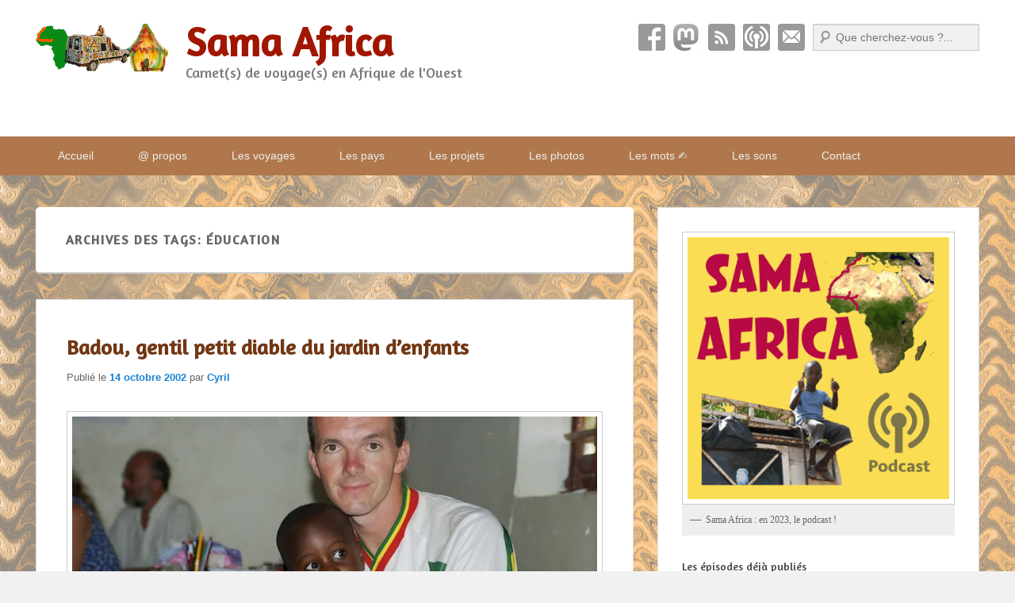

--- FILE ---
content_type: text/html; charset=UTF-8
request_url: https://samaafrica.cy-real.com/tag/education/
body_size: 32411
content:
<!DOCTYPE html>
<html lang="fr-FR">
<head>
<meta charset="UTF-8" />
<meta name="fediverse:creator" content="@chicraote@piaille.fr">
<link rel="profile" href="https://gmpg.org/xfn/11" />
<link rel="pingback" href="https://samaafrica.cy-real.com/xmlrpc.php" />
<meta name='robots' content='index, follow, max-image-preview:large, max-snippet:-1, max-video-preview:-1' />
<meta name="viewport" content="width=device-width, initial-scale=1.0">
	<!-- This site is optimized with the Yoast SEO plugin v26.6 - https://yoast.com/wordpress/plugins/seo/ -->
	<title>éducation Archives - Sama Africa</title>
	<link rel="canonical" href="https://samaafrica.cy-real.com/tag/education/" />
	<meta property="og:locale" content="fr_FR" />
	<meta property="og:type" content="article" />
	<meta property="og:title" content="éducation Archives - Sama Africa" />
	<meta property="og:url" content="https://samaafrica.cy-real.com/tag/education/" />
	<meta property="og:site_name" content="Sama Africa" />
	<meta name="twitter:card" content="summary_large_image" />
	<script type="application/ld+json" class="yoast-schema-graph">{"@context":"https://schema.org","@graph":[{"@type":"CollectionPage","@id":"https://samaafrica.cy-real.com/tag/education/","url":"https://samaafrica.cy-real.com/tag/education/","name":"éducation Archives - Sama Africa","isPartOf":{"@id":"https://samaafrica.cy-real.com/#website"},"primaryImageOfPage":{"@id":"https://samaafrica.cy-real.com/tag/education/#primaryimage"},"image":{"@id":"https://samaafrica.cy-real.com/tag/education/#primaryimage"},"thumbnailUrl":"https://i0.wp.com/samaafrica.cy-real.com/wp-content/uploads/sites/2/2002/10/sn2003-04-domi5-13-badou-cyril.jpg?fit=1024%2C683&ssl=1","breadcrumb":{"@id":"https://samaafrica.cy-real.com/tag/education/#breadcrumb"},"inLanguage":"fr-FR"},{"@type":"ImageObject","inLanguage":"fr-FR","@id":"https://samaafrica.cy-real.com/tag/education/#primaryimage","url":"https://i0.wp.com/samaafrica.cy-real.com/wp-content/uploads/sites/2/2002/10/sn2003-04-domi5-13-badou-cyril.jpg?fit=1024%2C683&ssl=1","contentUrl":"https://i0.wp.com/samaafrica.cy-real.com/wp-content/uploads/sites/2/2002/10/sn2003-04-domi5-13-badou-cyril.jpg?fit=1024%2C683&ssl=1","width":1024,"height":683,"caption":"Coéquipiers !"},{"@type":"BreadcrumbList","@id":"https://samaafrica.cy-real.com/tag/education/#breadcrumb","itemListElement":[{"@type":"ListItem","position":1,"name":"Accueil","item":"https://samaafrica.cy-real.com/"},{"@type":"ListItem","position":2,"name":"éducation"}]},{"@type":"WebSite","@id":"https://samaafrica.cy-real.com/#website","url":"https://samaafrica.cy-real.com/","name":"Sama Africa","description":"Carnet(s) de voyage(s) en Afrique de l&#039;Ouest","publisher":{"@id":"https://samaafrica.cy-real.com/#organization"},"potentialAction":[{"@type":"SearchAction","target":{"@type":"EntryPoint","urlTemplate":"https://samaafrica.cy-real.com/?s={search_term_string}"},"query-input":{"@type":"PropertyValueSpecification","valueRequired":true,"valueName":"search_term_string"}}],"inLanguage":"fr-FR"},{"@type":"Organization","@id":"https://samaafrica.cy-real.com/#organization","name":"Sama Africa","url":"https://samaafrica.cy-real.com/","logo":{"@type":"ImageObject","inLanguage":"fr-FR","@id":"https://samaafrica.cy-real.com/#/schema/logo/image/","url":"https://i0.wp.com/samaafrica.cy-real.com/wp-content/uploads/sites/2/2014/12/sama-africa-banner.png?fit=169%2C60&ssl=1","contentUrl":"https://i0.wp.com/samaafrica.cy-real.com/wp-content/uploads/sites/2/2014/12/sama-africa-banner.png?fit=169%2C60&ssl=1","width":169,"height":60,"caption":"Sama Africa"},"image":{"@id":"https://samaafrica.cy-real.com/#/schema/logo/image/"}}]}</script>
	<!-- / Yoast SEO plugin. -->


<link rel='dns-prefetch' href='//secure.gravatar.com' />
<link rel='dns-prefetch' href='//stats.wp.com' />
<link rel='dns-prefetch' href='//fonts.googleapis.com' />
<link rel='dns-prefetch' href='//v0.wordpress.com' />
<link rel='preconnect' href='//i0.wp.com' />
<link rel='preconnect' href='//c0.wp.com' />
<link rel="alternate" type="application/rss+xml" title="Sama Africa &raquo; Flux" href="https://samaafrica.cy-real.com/feed/" />
<link rel="alternate" type="application/rss+xml" title="Sama Africa &raquo; Flux des commentaires" href="https://samaafrica.cy-real.com/comments/feed/" />
<link rel="alternate" type="application/rss+xml" title="Sama Africa &raquo; Flux de l’étiquette éducation" href="https://samaafrica.cy-real.com/tag/education/feed/" />
  <style>
    :root {
      --include-mastodon-feed-bg-light: rgba(100, 100, 100, 0.15);
      --include-mastodon-feed-bg-dark: rgba(155, 155, 155, 0.15);
      --include-mastodon-feed-accent-color: rgb(86, 58, 204);
      --include-mastodon-feed-accent-font-color: rgb(255, 255, 255);
      --include-mastodon-feed-border-radius: 0.25rem;
    }

    .include-mastodon-feed-wrapper .include-mastodon-feed {
      list-style: none;
      padding-left: 0;
    }
    .include-mastodon-feed .status {
      display: block;
      margin: 0.5rem 0 1.5rem;
      border-radius: var(--include-mastodon-feed-border-radius);
      padding: 0.5rem;
      background: var(--include-mastodon-feed-bg-light);
    }
    .include-mastodon-feed .status a {
      color: var(--include-mastodon-feed-accent-color);
      text-decoration: none;
      word-wrap: break-word;
    }
    .include-mastodon-feed .status a:hover {
      text-decoration: underline;
    }
    .include-mastodon-feed .avatar {
      display: inline-block;
      height: 1.25rem;
      border-radius: var(--include-mastodon-feed-border-radius);
      vertical-align: top;
    }
    .include-mastodon-feed .account {
      font-size: 0.8rem;
    }
    .include-mastodon-feed .account a {
      display: inline-block;
    }
    .include-mastodon-feed .account .booster {
      float: right;
      font-style: italic;
    }
    .include-mastodon-feed .boosted .account > a:first-child,
    .include-mastodon-feed .contentWarning a {
      border-radius: var(--include-mastodon-feed-border-radius);
      padding: 0.15rem 0.5rem;
      background: var(--include-mastodon-feed-accent-color);
      color: var(--include-mastodon-feed-accent-font-color);
    }
    .include-mastodon-feed .boosted .account > a:first-child:hover,
    .include-mastodon-feed .contentWarning a:hover {
      border-radius: var(--include-mastodon-feed-border-radius);
      padding: 0.15rem 0.5rem;
      background: var(--include-mastodon-feed-accent-font-color);
      color: var(--include-mastodon-feed-accent-color);
      text-decoration: none;
    }
    .include-mastodon-feed .contentWrapper.boosted {
      margin: 0.5rem 0;
      padding: 0.5rem;
      background: var(--include-mastodon-feed-bg-light);
    }
    .include-mastodon-feed .contentWarning {
      text-align: center;
      margin: 1rem;
      padding: 1rem;
    }
    .include-mastodon-feed .contentWarning .title {
      font-weight: bold;
    }
    .include-mastodon-feed img.emoji {
      height: 1rem;
    }
    .include-mastodon-feed .content .invisible {
      display: none;
    }
    .include-mastodon-feed .media {
      display: flex;
      list-style: none;
      padding: 0;
      justify-content: space-around;
      align-items: center;
      flex-wrap: wrap;
      gap: 0.5rem;
      margin: 1rem;
    }
    .include-mastodon-feed .media > * {
      display: block;
      flex-basis: calc(50% - 0.5rem);
      flex-grow: 1;
    }
    .include-mastodon-feed .media > .image {
      font-size: 0.8rem;
      font-weight: bold;
      text-align: center;
    }
    .include-mastodon-feed .media > .image a { 
      border-radius: var(--include-mastodon-feed-border-radius);
      display: block;
      aspect-ratio: 1.618;                                                      
      background-size: cover;
      background-position: center;
    }
        .include-mastodon-feed .media > .image a:hover {
      filter: contrast(110%) brightness(130%) saturate(130%);
    }
    .include-mastodon-feed .media > .image a img {
      width: 100%;
    }
    .include-mastodon-feed .media > .gifv video,
    .include-mastodon-feed .media > .video video {
      width: 100%;
      max-width: 100%;
    }
    .include-mastodon-feed .media > .video .hint {
      margin-bottom: 1rem;
      font-style: italic;
    }
    .include-mastodon-feed .media > .video {
      margin-top: -1rem;
      text-align: center;
      font-size: .9rem;
    }
    .include-mastodon-feed .media > .audio {

    }
    .include-mastodon-feed .media > .audio audio {
      width: 80%;
    }
    .include-mastodon-feed .media > .audio .has-preview {
      background-position: center;
      background-size: contain;
      background-repeat: no-repeat;
      padding-bottom: 1rem;
    }
    .include-mastodon-feed .media > .audio .has-preview audio {
      margin: 7rem 0 1rem;
    }
    .include-mastodon-feed .media > .audio {
      text-align: center;
    }
    .include-mastodon-feed .media > .audio .description {
      margin-top: 1rem;
      font-size: .9rem;
    }

    .include-mastodon-feed .card {
      border-radius: var(--include-mastodon-feed-border-radius);
      margin: 1rem 0.5rem;
    }
    .include-mastodon-feed .card iframe {
      border-radius: var(--include-mastodon-feed-border-radius);
      width: 100%;
      height: 100%;
      aspect-ratio: 2 / 1.25;
    }
    .include-mastodon-feed .card a {
      border-radius: var(--include-mastodon-feed-border-radius);
      display: block;
      text-decoration: none;
      color: #000;
    }
    .include-mastodon-feed.dark .card a {
      color: #fff;
    }
    .include-mastodon-feed .card a:hover {
      text-decoration: none;
      background: var(--include-mastodon-feed-accent-color);
      color: var(--include-mastodon-feed-accent-font-color);
    }
    .include-mastodon-feed .card .meta {
      background: var(--include-mastodon-feed-bg-light);
      font-size: 0.8rem;
      padding: 1rem;
    }
    .include-mastodon-feed .card .image {
      margin-bottom: 0.5rem;
      text-align: center;
    }
    .include-mastodon-feed .card .image img {
      max-width: 75%;
    }
    .include-mastodon-feed .card .title {
      font-weight: bold;
    }
    .include-mastodon-feed.dark .status,
    .include-mastodon-feed.dark .contentWrapper.boosted,
    .include-mastodon-feed.dark .card {
      background: var(--include-mastodon-feed-bg-dark);
    }
  </style>
<style id='wp-img-auto-sizes-contain-inline-css' type='text/css'>
img:is([sizes=auto i],[sizes^="auto," i]){contain-intrinsic-size:3000px 1500px}
/*# sourceURL=wp-img-auto-sizes-contain-inline-css */
</style>
<link rel='stylesheet' id='scap.flashblock-css' href='https://samaafrica.cy-real.com/wp-content/plugins/compact-wp-audio-player/css/flashblock.css?ver=59e3c1be46bf0405d251d613b7656dc7' type='text/css' media='all' />
<link rel='stylesheet' id='scap.player-css' href='https://samaafrica.cy-real.com/wp-content/plugins/compact-wp-audio-player/css/player.css?ver=59e3c1be46bf0405d251d613b7656dc7' type='text/css' media='all' />
<style id='wp-emoji-styles-inline-css' type='text/css'>

	img.wp-smiley, img.emoji {
		display: inline !important;
		border: none !important;
		box-shadow: none !important;
		height: 1em !important;
		width: 1em !important;
		margin: 0 0.07em !important;
		vertical-align: -0.1em !important;
		background: none !important;
		padding: 0 !important;
	}
/*# sourceURL=wp-emoji-styles-inline-css */
</style>
<style id='wp-block-library-inline-css' type='text/css'>
:root{--wp-block-synced-color:#7a00df;--wp-block-synced-color--rgb:122,0,223;--wp-bound-block-color:var(--wp-block-synced-color);--wp-editor-canvas-background:#ddd;--wp-admin-theme-color:#007cba;--wp-admin-theme-color--rgb:0,124,186;--wp-admin-theme-color-darker-10:#006ba1;--wp-admin-theme-color-darker-10--rgb:0,107,160.5;--wp-admin-theme-color-darker-20:#005a87;--wp-admin-theme-color-darker-20--rgb:0,90,135;--wp-admin-border-width-focus:2px}@media (min-resolution:192dpi){:root{--wp-admin-border-width-focus:1.5px}}.wp-element-button{cursor:pointer}:root .has-very-light-gray-background-color{background-color:#eee}:root .has-very-dark-gray-background-color{background-color:#313131}:root .has-very-light-gray-color{color:#eee}:root .has-very-dark-gray-color{color:#313131}:root .has-vivid-green-cyan-to-vivid-cyan-blue-gradient-background{background:linear-gradient(135deg,#00d084,#0693e3)}:root .has-purple-crush-gradient-background{background:linear-gradient(135deg,#34e2e4,#4721fb 50%,#ab1dfe)}:root .has-hazy-dawn-gradient-background{background:linear-gradient(135deg,#faaca8,#dad0ec)}:root .has-subdued-olive-gradient-background{background:linear-gradient(135deg,#fafae1,#67a671)}:root .has-atomic-cream-gradient-background{background:linear-gradient(135deg,#fdd79a,#004a59)}:root .has-nightshade-gradient-background{background:linear-gradient(135deg,#330968,#31cdcf)}:root .has-midnight-gradient-background{background:linear-gradient(135deg,#020381,#2874fc)}:root{--wp--preset--font-size--normal:16px;--wp--preset--font-size--huge:42px}.has-regular-font-size{font-size:1em}.has-larger-font-size{font-size:2.625em}.has-normal-font-size{font-size:var(--wp--preset--font-size--normal)}.has-huge-font-size{font-size:var(--wp--preset--font-size--huge)}.has-text-align-center{text-align:center}.has-text-align-left{text-align:left}.has-text-align-right{text-align:right}.has-fit-text{white-space:nowrap!important}#end-resizable-editor-section{display:none}.aligncenter{clear:both}.items-justified-left{justify-content:flex-start}.items-justified-center{justify-content:center}.items-justified-right{justify-content:flex-end}.items-justified-space-between{justify-content:space-between}.screen-reader-text{border:0;clip-path:inset(50%);height:1px;margin:-1px;overflow:hidden;padding:0;position:absolute;width:1px;word-wrap:normal!important}.screen-reader-text:focus{background-color:#ddd;clip-path:none;color:#444;display:block;font-size:1em;height:auto;left:5px;line-height:normal;padding:15px 23px 14px;text-decoration:none;top:5px;width:auto;z-index:100000}html :where(.has-border-color){border-style:solid}html :where([style*=border-top-color]){border-top-style:solid}html :where([style*=border-right-color]){border-right-style:solid}html :where([style*=border-bottom-color]){border-bottom-style:solid}html :where([style*=border-left-color]){border-left-style:solid}html :where([style*=border-width]){border-style:solid}html :where([style*=border-top-width]){border-top-style:solid}html :where([style*=border-right-width]){border-right-style:solid}html :where([style*=border-bottom-width]){border-bottom-style:solid}html :where([style*=border-left-width]){border-left-style:solid}html :where(img[class*=wp-image-]){height:auto;max-width:100%}:where(figure){margin:0 0 1em}html :where(.is-position-sticky){--wp-admin--admin-bar--position-offset:var(--wp-admin--admin-bar--height,0px)}@media screen and (max-width:600px){html :where(.is-position-sticky){--wp-admin--admin-bar--position-offset:0px}}

/*# sourceURL=wp-block-library-inline-css */
</style><style id='wp-block-heading-inline-css' type='text/css'>
h1:where(.wp-block-heading).has-background,h2:where(.wp-block-heading).has-background,h3:where(.wp-block-heading).has-background,h4:where(.wp-block-heading).has-background,h5:where(.wp-block-heading).has-background,h6:where(.wp-block-heading).has-background{padding:1.25em 2.375em}h1.has-text-align-left[style*=writing-mode]:where([style*=vertical-lr]),h1.has-text-align-right[style*=writing-mode]:where([style*=vertical-rl]),h2.has-text-align-left[style*=writing-mode]:where([style*=vertical-lr]),h2.has-text-align-right[style*=writing-mode]:where([style*=vertical-rl]),h3.has-text-align-left[style*=writing-mode]:where([style*=vertical-lr]),h3.has-text-align-right[style*=writing-mode]:where([style*=vertical-rl]),h4.has-text-align-left[style*=writing-mode]:where([style*=vertical-lr]),h4.has-text-align-right[style*=writing-mode]:where([style*=vertical-rl]),h5.has-text-align-left[style*=writing-mode]:where([style*=vertical-lr]),h5.has-text-align-right[style*=writing-mode]:where([style*=vertical-rl]),h6.has-text-align-left[style*=writing-mode]:where([style*=vertical-lr]),h6.has-text-align-right[style*=writing-mode]:where([style*=vertical-rl]){rotate:180deg}
/*# sourceURL=https://c0.wp.com/c/6.9/wp-includes/blocks/heading/style.min.css */
</style>
<style id='wp-block-image-inline-css' type='text/css'>
.wp-block-image>a,.wp-block-image>figure>a{display:inline-block}.wp-block-image img{box-sizing:border-box;height:auto;max-width:100%;vertical-align:bottom}@media not (prefers-reduced-motion){.wp-block-image img.hide{visibility:hidden}.wp-block-image img.show{animation:show-content-image .4s}}.wp-block-image[style*=border-radius] img,.wp-block-image[style*=border-radius]>a{border-radius:inherit}.wp-block-image.has-custom-border img{box-sizing:border-box}.wp-block-image.aligncenter{text-align:center}.wp-block-image.alignfull>a,.wp-block-image.alignwide>a{width:100%}.wp-block-image.alignfull img,.wp-block-image.alignwide img{height:auto;width:100%}.wp-block-image .aligncenter,.wp-block-image .alignleft,.wp-block-image .alignright,.wp-block-image.aligncenter,.wp-block-image.alignleft,.wp-block-image.alignright{display:table}.wp-block-image .aligncenter>figcaption,.wp-block-image .alignleft>figcaption,.wp-block-image .alignright>figcaption,.wp-block-image.aligncenter>figcaption,.wp-block-image.alignleft>figcaption,.wp-block-image.alignright>figcaption{caption-side:bottom;display:table-caption}.wp-block-image .alignleft{float:left;margin:.5em 1em .5em 0}.wp-block-image .alignright{float:right;margin:.5em 0 .5em 1em}.wp-block-image .aligncenter{margin-left:auto;margin-right:auto}.wp-block-image :where(figcaption){margin-bottom:1em;margin-top:.5em}.wp-block-image.is-style-circle-mask img{border-radius:9999px}@supports ((-webkit-mask-image:none) or (mask-image:none)) or (-webkit-mask-image:none){.wp-block-image.is-style-circle-mask img{border-radius:0;-webkit-mask-image:url('data:image/svg+xml;utf8,<svg viewBox="0 0 100 100" xmlns="http://www.w3.org/2000/svg"><circle cx="50" cy="50" r="50"/></svg>');mask-image:url('data:image/svg+xml;utf8,<svg viewBox="0 0 100 100" xmlns="http://www.w3.org/2000/svg"><circle cx="50" cy="50" r="50"/></svg>');mask-mode:alpha;-webkit-mask-position:center;mask-position:center;-webkit-mask-repeat:no-repeat;mask-repeat:no-repeat;-webkit-mask-size:contain;mask-size:contain}}:root :where(.wp-block-image.is-style-rounded img,.wp-block-image .is-style-rounded img){border-radius:9999px}.wp-block-image figure{margin:0}.wp-lightbox-container{display:flex;flex-direction:column;position:relative}.wp-lightbox-container img{cursor:zoom-in}.wp-lightbox-container img:hover+button{opacity:1}.wp-lightbox-container button{align-items:center;backdrop-filter:blur(16px) saturate(180%);background-color:#5a5a5a40;border:none;border-radius:4px;cursor:zoom-in;display:flex;height:20px;justify-content:center;opacity:0;padding:0;position:absolute;right:16px;text-align:center;top:16px;width:20px;z-index:100}@media not (prefers-reduced-motion){.wp-lightbox-container button{transition:opacity .2s ease}}.wp-lightbox-container button:focus-visible{outline:3px auto #5a5a5a40;outline:3px auto -webkit-focus-ring-color;outline-offset:3px}.wp-lightbox-container button:hover{cursor:pointer;opacity:1}.wp-lightbox-container button:focus{opacity:1}.wp-lightbox-container button:focus,.wp-lightbox-container button:hover,.wp-lightbox-container button:not(:hover):not(:active):not(.has-background){background-color:#5a5a5a40;border:none}.wp-lightbox-overlay{box-sizing:border-box;cursor:zoom-out;height:100vh;left:0;overflow:hidden;position:fixed;top:0;visibility:hidden;width:100%;z-index:100000}.wp-lightbox-overlay .close-button{align-items:center;cursor:pointer;display:flex;justify-content:center;min-height:40px;min-width:40px;padding:0;position:absolute;right:calc(env(safe-area-inset-right) + 16px);top:calc(env(safe-area-inset-top) + 16px);z-index:5000000}.wp-lightbox-overlay .close-button:focus,.wp-lightbox-overlay .close-button:hover,.wp-lightbox-overlay .close-button:not(:hover):not(:active):not(.has-background){background:none;border:none}.wp-lightbox-overlay .lightbox-image-container{height:var(--wp--lightbox-container-height);left:50%;overflow:hidden;position:absolute;top:50%;transform:translate(-50%,-50%);transform-origin:top left;width:var(--wp--lightbox-container-width);z-index:9999999999}.wp-lightbox-overlay .wp-block-image{align-items:center;box-sizing:border-box;display:flex;height:100%;justify-content:center;margin:0;position:relative;transform-origin:0 0;width:100%;z-index:3000000}.wp-lightbox-overlay .wp-block-image img{height:var(--wp--lightbox-image-height);min-height:var(--wp--lightbox-image-height);min-width:var(--wp--lightbox-image-width);width:var(--wp--lightbox-image-width)}.wp-lightbox-overlay .wp-block-image figcaption{display:none}.wp-lightbox-overlay button{background:none;border:none}.wp-lightbox-overlay .scrim{background-color:#fff;height:100%;opacity:.9;position:absolute;width:100%;z-index:2000000}.wp-lightbox-overlay.active{visibility:visible}@media not (prefers-reduced-motion){.wp-lightbox-overlay.active{animation:turn-on-visibility .25s both}.wp-lightbox-overlay.active img{animation:turn-on-visibility .35s both}.wp-lightbox-overlay.show-closing-animation:not(.active){animation:turn-off-visibility .35s both}.wp-lightbox-overlay.show-closing-animation:not(.active) img{animation:turn-off-visibility .25s both}.wp-lightbox-overlay.zoom.active{animation:none;opacity:1;visibility:visible}.wp-lightbox-overlay.zoom.active .lightbox-image-container{animation:lightbox-zoom-in .4s}.wp-lightbox-overlay.zoom.active .lightbox-image-container img{animation:none}.wp-lightbox-overlay.zoom.active .scrim{animation:turn-on-visibility .4s forwards}.wp-lightbox-overlay.zoom.show-closing-animation:not(.active){animation:none}.wp-lightbox-overlay.zoom.show-closing-animation:not(.active) .lightbox-image-container{animation:lightbox-zoom-out .4s}.wp-lightbox-overlay.zoom.show-closing-animation:not(.active) .lightbox-image-container img{animation:none}.wp-lightbox-overlay.zoom.show-closing-animation:not(.active) .scrim{animation:turn-off-visibility .4s forwards}}@keyframes show-content-image{0%{visibility:hidden}99%{visibility:hidden}to{visibility:visible}}@keyframes turn-on-visibility{0%{opacity:0}to{opacity:1}}@keyframes turn-off-visibility{0%{opacity:1;visibility:visible}99%{opacity:0;visibility:visible}to{opacity:0;visibility:hidden}}@keyframes lightbox-zoom-in{0%{transform:translate(calc((-100vw + var(--wp--lightbox-scrollbar-width))/2 + var(--wp--lightbox-initial-left-position)),calc(-50vh + var(--wp--lightbox-initial-top-position))) scale(var(--wp--lightbox-scale))}to{transform:translate(-50%,-50%) scale(1)}}@keyframes lightbox-zoom-out{0%{transform:translate(-50%,-50%) scale(1);visibility:visible}99%{visibility:visible}to{transform:translate(calc((-100vw + var(--wp--lightbox-scrollbar-width))/2 + var(--wp--lightbox-initial-left-position)),calc(-50vh + var(--wp--lightbox-initial-top-position))) scale(var(--wp--lightbox-scale));visibility:hidden}}
/*# sourceURL=https://c0.wp.com/c/6.9/wp-includes/blocks/image/style.min.css */
</style>
<style id='wp-block-image-theme-inline-css' type='text/css'>
:root :where(.wp-block-image figcaption){color:#555;font-size:13px;text-align:center}.is-dark-theme :root :where(.wp-block-image figcaption){color:#ffffffa6}.wp-block-image{margin:0 0 1em}
/*# sourceURL=https://c0.wp.com/c/6.9/wp-includes/blocks/image/theme.min.css */
</style>
<style id='wp-block-latest-posts-inline-css' type='text/css'>
.wp-block-latest-posts{box-sizing:border-box}.wp-block-latest-posts.alignleft{margin-right:2em}.wp-block-latest-posts.alignright{margin-left:2em}.wp-block-latest-posts.wp-block-latest-posts__list{list-style:none}.wp-block-latest-posts.wp-block-latest-posts__list li{clear:both;overflow-wrap:break-word}.wp-block-latest-posts.is-grid{display:flex;flex-wrap:wrap}.wp-block-latest-posts.is-grid li{margin:0 1.25em 1.25em 0;width:100%}@media (min-width:600px){.wp-block-latest-posts.columns-2 li{width:calc(50% - .625em)}.wp-block-latest-posts.columns-2 li:nth-child(2n){margin-right:0}.wp-block-latest-posts.columns-3 li{width:calc(33.33333% - .83333em)}.wp-block-latest-posts.columns-3 li:nth-child(3n){margin-right:0}.wp-block-latest-posts.columns-4 li{width:calc(25% - .9375em)}.wp-block-latest-posts.columns-4 li:nth-child(4n){margin-right:0}.wp-block-latest-posts.columns-5 li{width:calc(20% - 1em)}.wp-block-latest-posts.columns-5 li:nth-child(5n){margin-right:0}.wp-block-latest-posts.columns-6 li{width:calc(16.66667% - 1.04167em)}.wp-block-latest-posts.columns-6 li:nth-child(6n){margin-right:0}}:root :where(.wp-block-latest-posts.is-grid){padding:0}:root :where(.wp-block-latest-posts.wp-block-latest-posts__list){padding-left:0}.wp-block-latest-posts__post-author,.wp-block-latest-posts__post-date{display:block;font-size:.8125em}.wp-block-latest-posts__post-excerpt,.wp-block-latest-posts__post-full-content{margin-bottom:1em;margin-top:.5em}.wp-block-latest-posts__featured-image a{display:inline-block}.wp-block-latest-posts__featured-image img{height:auto;max-width:100%;width:auto}.wp-block-latest-posts__featured-image.alignleft{float:left;margin-right:1em}.wp-block-latest-posts__featured-image.alignright{float:right;margin-left:1em}.wp-block-latest-posts__featured-image.aligncenter{margin-bottom:1em;text-align:center}
/*# sourceURL=https://c0.wp.com/c/6.9/wp-includes/blocks/latest-posts/style.min.css */
</style>
<style id='wp-block-tag-cloud-inline-css' type='text/css'>
.wp-block-tag-cloud{box-sizing:border-box}.wp-block-tag-cloud.aligncenter{justify-content:center;text-align:center}.wp-block-tag-cloud a{display:inline-block;margin-right:5px}.wp-block-tag-cloud span{display:inline-block;margin-left:5px;text-decoration:none}:root :where(.wp-block-tag-cloud.is-style-outline){display:flex;flex-wrap:wrap;gap:1ch}:root :where(.wp-block-tag-cloud.is-style-outline a){border:1px solid;font-size:unset!important;margin-right:0;padding:1ch 2ch;text-decoration:none!important}
/*# sourceURL=https://c0.wp.com/c/6.9/wp-includes/blocks/tag-cloud/style.min.css */
</style>
<style id='wp-block-group-inline-css' type='text/css'>
.wp-block-group{box-sizing:border-box}:where(.wp-block-group.wp-block-group-is-layout-constrained){position:relative}
/*# sourceURL=https://c0.wp.com/c/6.9/wp-includes/blocks/group/style.min.css */
</style>
<style id='wp-block-group-theme-inline-css' type='text/css'>
:where(.wp-block-group.has-background){padding:1.25em 2.375em}
/*# sourceURL=https://c0.wp.com/c/6.9/wp-includes/blocks/group/theme.min.css */
</style>
<style id='wp-block-paragraph-inline-css' type='text/css'>
.is-small-text{font-size:.875em}.is-regular-text{font-size:1em}.is-large-text{font-size:2.25em}.is-larger-text{font-size:3em}.has-drop-cap:not(:focus):first-letter{float:left;font-size:8.4em;font-style:normal;font-weight:100;line-height:.68;margin:.05em .1em 0 0;text-transform:uppercase}body.rtl .has-drop-cap:not(:focus):first-letter{float:none;margin-left:.1em}p.has-drop-cap.has-background{overflow:hidden}:root :where(p.has-background){padding:1.25em 2.375em}:where(p.has-text-color:not(.has-link-color)) a{color:inherit}p.has-text-align-left[style*="writing-mode:vertical-lr"],p.has-text-align-right[style*="writing-mode:vertical-rl"]{rotate:180deg}
/*# sourceURL=https://c0.wp.com/c/6.9/wp-includes/blocks/paragraph/style.min.css */
</style>
<style id='wp-block-quote-inline-css' type='text/css'>
.wp-block-quote{box-sizing:border-box;overflow-wrap:break-word}.wp-block-quote.is-large:where(:not(.is-style-plain)),.wp-block-quote.is-style-large:where(:not(.is-style-plain)){margin-bottom:1em;padding:0 1em}.wp-block-quote.is-large:where(:not(.is-style-plain)) p,.wp-block-quote.is-style-large:where(:not(.is-style-plain)) p{font-size:1.5em;font-style:italic;line-height:1.6}.wp-block-quote.is-large:where(:not(.is-style-plain)) cite,.wp-block-quote.is-large:where(:not(.is-style-plain)) footer,.wp-block-quote.is-style-large:where(:not(.is-style-plain)) cite,.wp-block-quote.is-style-large:where(:not(.is-style-plain)) footer{font-size:1.125em;text-align:right}.wp-block-quote>cite{display:block}
/*# sourceURL=https://c0.wp.com/c/6.9/wp-includes/blocks/quote/style.min.css */
</style>
<style id='wp-block-quote-theme-inline-css' type='text/css'>
.wp-block-quote{border-left:.25em solid;margin:0 0 1.75em;padding-left:1em}.wp-block-quote cite,.wp-block-quote footer{color:currentColor;font-size:.8125em;font-style:normal;position:relative}.wp-block-quote:where(.has-text-align-right){border-left:none;border-right:.25em solid;padding-left:0;padding-right:1em}.wp-block-quote:where(.has-text-align-center){border:none;padding-left:0}.wp-block-quote.is-large,.wp-block-quote.is-style-large,.wp-block-quote:where(.is-style-plain){border:none}
/*# sourceURL=https://c0.wp.com/c/6.9/wp-includes/blocks/quote/theme.min.css */
</style>
<style id='global-styles-inline-css' type='text/css'>
:root{--wp--preset--aspect-ratio--square: 1;--wp--preset--aspect-ratio--4-3: 4/3;--wp--preset--aspect-ratio--3-4: 3/4;--wp--preset--aspect-ratio--3-2: 3/2;--wp--preset--aspect-ratio--2-3: 2/3;--wp--preset--aspect-ratio--16-9: 16/9;--wp--preset--aspect-ratio--9-16: 9/16;--wp--preset--color--black: #000000;--wp--preset--color--cyan-bluish-gray: #abb8c3;--wp--preset--color--white: #ffffff;--wp--preset--color--pale-pink: #f78da7;--wp--preset--color--vivid-red: #cf2e2e;--wp--preset--color--luminous-vivid-orange: #ff6900;--wp--preset--color--luminous-vivid-amber: #fcb900;--wp--preset--color--light-green-cyan: #7bdcb5;--wp--preset--color--vivid-green-cyan: #00d084;--wp--preset--color--pale-cyan-blue: #8ed1fc;--wp--preset--color--vivid-cyan-blue: #0693e3;--wp--preset--color--vivid-purple: #9b51e0;--wp--preset--gradient--vivid-cyan-blue-to-vivid-purple: linear-gradient(135deg,rgb(6,147,227) 0%,rgb(155,81,224) 100%);--wp--preset--gradient--light-green-cyan-to-vivid-green-cyan: linear-gradient(135deg,rgb(122,220,180) 0%,rgb(0,208,130) 100%);--wp--preset--gradient--luminous-vivid-amber-to-luminous-vivid-orange: linear-gradient(135deg,rgb(252,185,0) 0%,rgb(255,105,0) 100%);--wp--preset--gradient--luminous-vivid-orange-to-vivid-red: linear-gradient(135deg,rgb(255,105,0) 0%,rgb(207,46,46) 100%);--wp--preset--gradient--very-light-gray-to-cyan-bluish-gray: linear-gradient(135deg,rgb(238,238,238) 0%,rgb(169,184,195) 100%);--wp--preset--gradient--cool-to-warm-spectrum: linear-gradient(135deg,rgb(74,234,220) 0%,rgb(151,120,209) 20%,rgb(207,42,186) 40%,rgb(238,44,130) 60%,rgb(251,105,98) 80%,rgb(254,248,76) 100%);--wp--preset--gradient--blush-light-purple: linear-gradient(135deg,rgb(255,206,236) 0%,rgb(152,150,240) 100%);--wp--preset--gradient--blush-bordeaux: linear-gradient(135deg,rgb(254,205,165) 0%,rgb(254,45,45) 50%,rgb(107,0,62) 100%);--wp--preset--gradient--luminous-dusk: linear-gradient(135deg,rgb(255,203,112) 0%,rgb(199,81,192) 50%,rgb(65,88,208) 100%);--wp--preset--gradient--pale-ocean: linear-gradient(135deg,rgb(255,245,203) 0%,rgb(182,227,212) 50%,rgb(51,167,181) 100%);--wp--preset--gradient--electric-grass: linear-gradient(135deg,rgb(202,248,128) 0%,rgb(113,206,126) 100%);--wp--preset--gradient--midnight: linear-gradient(135deg,rgb(2,3,129) 0%,rgb(40,116,252) 100%);--wp--preset--font-size--small: 13px;--wp--preset--font-size--medium: 20px;--wp--preset--font-size--large: 28px;--wp--preset--font-size--x-large: 42px;--wp--preset--font-size--normal: 16px;--wp--preset--font-size--huge: 36px;--wp--preset--spacing--20: 0.44rem;--wp--preset--spacing--30: 0.67rem;--wp--preset--spacing--40: 1rem;--wp--preset--spacing--50: 1.5rem;--wp--preset--spacing--60: 2.25rem;--wp--preset--spacing--70: 3.38rem;--wp--preset--spacing--80: 5.06rem;--wp--preset--shadow--natural: 6px 6px 9px rgba(0, 0, 0, 0.2);--wp--preset--shadow--deep: 12px 12px 50px rgba(0, 0, 0, 0.4);--wp--preset--shadow--sharp: 6px 6px 0px rgba(0, 0, 0, 0.2);--wp--preset--shadow--outlined: 6px 6px 0px -3px rgb(255, 255, 255), 6px 6px rgb(0, 0, 0);--wp--preset--shadow--crisp: 6px 6px 0px rgb(0, 0, 0);}:where(.is-layout-flex){gap: 0.5em;}:where(.is-layout-grid){gap: 0.5em;}body .is-layout-flex{display: flex;}.is-layout-flex{flex-wrap: wrap;align-items: center;}.is-layout-flex > :is(*, div){margin: 0;}body .is-layout-grid{display: grid;}.is-layout-grid > :is(*, div){margin: 0;}:where(.wp-block-columns.is-layout-flex){gap: 2em;}:where(.wp-block-columns.is-layout-grid){gap: 2em;}:where(.wp-block-post-template.is-layout-flex){gap: 1.25em;}:where(.wp-block-post-template.is-layout-grid){gap: 1.25em;}.has-black-color{color: var(--wp--preset--color--black) !important;}.has-cyan-bluish-gray-color{color: var(--wp--preset--color--cyan-bluish-gray) !important;}.has-white-color{color: var(--wp--preset--color--white) !important;}.has-pale-pink-color{color: var(--wp--preset--color--pale-pink) !important;}.has-vivid-red-color{color: var(--wp--preset--color--vivid-red) !important;}.has-luminous-vivid-orange-color{color: var(--wp--preset--color--luminous-vivid-orange) !important;}.has-luminous-vivid-amber-color{color: var(--wp--preset--color--luminous-vivid-amber) !important;}.has-light-green-cyan-color{color: var(--wp--preset--color--light-green-cyan) !important;}.has-vivid-green-cyan-color{color: var(--wp--preset--color--vivid-green-cyan) !important;}.has-pale-cyan-blue-color{color: var(--wp--preset--color--pale-cyan-blue) !important;}.has-vivid-cyan-blue-color{color: var(--wp--preset--color--vivid-cyan-blue) !important;}.has-vivid-purple-color{color: var(--wp--preset--color--vivid-purple) !important;}.has-black-background-color{background-color: var(--wp--preset--color--black) !important;}.has-cyan-bluish-gray-background-color{background-color: var(--wp--preset--color--cyan-bluish-gray) !important;}.has-white-background-color{background-color: var(--wp--preset--color--white) !important;}.has-pale-pink-background-color{background-color: var(--wp--preset--color--pale-pink) !important;}.has-vivid-red-background-color{background-color: var(--wp--preset--color--vivid-red) !important;}.has-luminous-vivid-orange-background-color{background-color: var(--wp--preset--color--luminous-vivid-orange) !important;}.has-luminous-vivid-amber-background-color{background-color: var(--wp--preset--color--luminous-vivid-amber) !important;}.has-light-green-cyan-background-color{background-color: var(--wp--preset--color--light-green-cyan) !important;}.has-vivid-green-cyan-background-color{background-color: var(--wp--preset--color--vivid-green-cyan) !important;}.has-pale-cyan-blue-background-color{background-color: var(--wp--preset--color--pale-cyan-blue) !important;}.has-vivid-cyan-blue-background-color{background-color: var(--wp--preset--color--vivid-cyan-blue) !important;}.has-vivid-purple-background-color{background-color: var(--wp--preset--color--vivid-purple) !important;}.has-black-border-color{border-color: var(--wp--preset--color--black) !important;}.has-cyan-bluish-gray-border-color{border-color: var(--wp--preset--color--cyan-bluish-gray) !important;}.has-white-border-color{border-color: var(--wp--preset--color--white) !important;}.has-pale-pink-border-color{border-color: var(--wp--preset--color--pale-pink) !important;}.has-vivid-red-border-color{border-color: var(--wp--preset--color--vivid-red) !important;}.has-luminous-vivid-orange-border-color{border-color: var(--wp--preset--color--luminous-vivid-orange) !important;}.has-luminous-vivid-amber-border-color{border-color: var(--wp--preset--color--luminous-vivid-amber) !important;}.has-light-green-cyan-border-color{border-color: var(--wp--preset--color--light-green-cyan) !important;}.has-vivid-green-cyan-border-color{border-color: var(--wp--preset--color--vivid-green-cyan) !important;}.has-pale-cyan-blue-border-color{border-color: var(--wp--preset--color--pale-cyan-blue) !important;}.has-vivid-cyan-blue-border-color{border-color: var(--wp--preset--color--vivid-cyan-blue) !important;}.has-vivid-purple-border-color{border-color: var(--wp--preset--color--vivid-purple) !important;}.has-vivid-cyan-blue-to-vivid-purple-gradient-background{background: var(--wp--preset--gradient--vivid-cyan-blue-to-vivid-purple) !important;}.has-light-green-cyan-to-vivid-green-cyan-gradient-background{background: var(--wp--preset--gradient--light-green-cyan-to-vivid-green-cyan) !important;}.has-luminous-vivid-amber-to-luminous-vivid-orange-gradient-background{background: var(--wp--preset--gradient--luminous-vivid-amber-to-luminous-vivid-orange) !important;}.has-luminous-vivid-orange-to-vivid-red-gradient-background{background: var(--wp--preset--gradient--luminous-vivid-orange-to-vivid-red) !important;}.has-very-light-gray-to-cyan-bluish-gray-gradient-background{background: var(--wp--preset--gradient--very-light-gray-to-cyan-bluish-gray) !important;}.has-cool-to-warm-spectrum-gradient-background{background: var(--wp--preset--gradient--cool-to-warm-spectrum) !important;}.has-blush-light-purple-gradient-background{background: var(--wp--preset--gradient--blush-light-purple) !important;}.has-blush-bordeaux-gradient-background{background: var(--wp--preset--gradient--blush-bordeaux) !important;}.has-luminous-dusk-gradient-background{background: var(--wp--preset--gradient--luminous-dusk) !important;}.has-pale-ocean-gradient-background{background: var(--wp--preset--gradient--pale-ocean) !important;}.has-electric-grass-gradient-background{background: var(--wp--preset--gradient--electric-grass) !important;}.has-midnight-gradient-background{background: var(--wp--preset--gradient--midnight) !important;}.has-small-font-size{font-size: var(--wp--preset--font-size--small) !important;}.has-medium-font-size{font-size: var(--wp--preset--font-size--medium) !important;}.has-large-font-size{font-size: var(--wp--preset--font-size--large) !important;}.has-x-large-font-size{font-size: var(--wp--preset--font-size--x-large) !important;}
/*# sourceURL=global-styles-inline-css */
</style>

<style id='classic-theme-styles-inline-css' type='text/css'>
/*! This file is auto-generated */
.wp-block-button__link{color:#fff;background-color:#32373c;border-radius:9999px;box-shadow:none;text-decoration:none;padding:calc(.667em + 2px) calc(1.333em + 2px);font-size:1.125em}.wp-block-file__button{background:#32373c;color:#fff;text-decoration:none}
/*# sourceURL=/wp-includes/css/classic-themes.min.css */
</style>
<link rel='stylesheet' id='karma-by-kadar-master-css' href='https://samaafrica.cy-real.com/wp-content/plugins/karma-by-kadar/assets/css/master.css?ver=59e3c1be46bf0405d251d613b7656dc7' type='text/css' media='all' />
<link rel='stylesheet' id='karma-by-kadar-google-fonts-css' href='//fonts.googleapis.com/css?family=Material+Icons&#038;ver=1.0.0' type='text/css' media='all' />
<link rel='stylesheet' id='secondline-psb-subscribe-button-styles-css' href='https://samaafrica.cy-real.com/wp-content/plugins/podcast-subscribe-buttons/assets/css/secondline-psb-styles.css?ver=59e3c1be46bf0405d251d613b7656dc7' type='text/css' media='all' />
<link rel='stylesheet' id='audioigniter-css' href='https://samaafrica.cy-real.com/wp-content/plugins/audioigniter/player/build/style.css?ver=2.0.2' type='text/css' media='all' />
<link rel='stylesheet' id='parent-style-css' href='https://samaafrica.cy-real.com/wp-content/themes/catch-evolution-pro/style.css?ver=59e3c1be46bf0405d251d613b7656dc7' type='text/css' media='all' />
<link rel='stylesheet' id='child-style-css' href='https://samaafrica.cy-real.com/wp-content/themes/child-evolution-pro/style.css?ver=59e3c1be46bf0405d251d613b7656dc7' type='text/css' media='all' />
<link rel='stylesheet' id='catch-evolution-fonts-css' href='https://fonts.googleapis.com/css?family=Amaranth:300,300italic,regular,italic,600,600italic%7cAmaranth:300,300italic,regular,italic,600,600italic&#038;subset=latin' type='text/css' media='all' />
<link rel='stylesheet' id='catch-evolution-style-css' href='https://samaafrica.cy-real.com/wp-content/themes/child-evolution-pro/style.css?ver=20220721-211212' type='text/css' media='all' />
<link rel='stylesheet' id='catch-evolution-block-style-css' href='https://samaafrica.cy-real.com/wp-content/themes/catch-evolution-pro/css/blocks.css?ver=1.0' type='text/css' media='all' />
<link rel='stylesheet' id='genericons-css' href='https://c0.wp.com/p/jetpack/15.3.1/_inc/genericons/genericons/genericons.css' type='text/css' media='all' />
<link rel='stylesheet' id='catchevolution-responsive-css' href='https://samaafrica.cy-real.com/wp-content/themes/catch-evolution-pro/css/responsive.css?ver=59e3c1be46bf0405d251d613b7656dc7' type='text/css' media='all' />
<link rel='stylesheet' id='taxopress-frontend-css-css' href='https://samaafrica.cy-real.com/wp-content/plugins/simple-tags/assets/frontend/css/frontend.css?ver=3.42.0' type='text/css' media='all' />
<link rel='stylesheet' id='arpw-style-css' href='https://samaafrica.cy-real.com/wp-content/plugins/advanced-random-posts-widget/assets/css/arpw-frontend.css?ver=59e3c1be46bf0405d251d613b7656dc7' type='text/css' media='all' />
<link rel='stylesheet' id='sharedaddy-css' href='https://c0.wp.com/p/jetpack/15.3.1/modules/sharedaddy/sharing.css' type='text/css' media='all' />
<link rel='stylesheet' id='social-logos-css' href='https://c0.wp.com/p/jetpack/15.3.1/_inc/social-logos/social-logos.min.css' type='text/css' media='all' />
<link rel='stylesheet' id='jquery.lightbox.min.css-css' href='https://samaafrica.cy-real.com/wp-content/plugins/wp-jquery-lightbox/lightboxes/wp-jquery-lightbox/styles/lightbox.min.css?ver=2.3.4' type='text/css' media='all' />
<link rel='stylesheet' id='jqlb-overrides-css' href='https://samaafrica.cy-real.com/wp-content/plugins/wp-jquery-lightbox/lightboxes/wp-jquery-lightbox/styles/overrides.css?ver=2.3.4' type='text/css' media='all' />
<style id='jqlb-overrides-inline-css' type='text/css'>

			#outerImageContainer {
				box-shadow: 0 0 4px 2px rgba(0,0,0,.2);
			}
			#imageContainer{
				padding: 8px;
			}
			#imageDataContainer {
				box-shadow: none;
				z-index: auto;
			}
			#prevArrow,
			#nextArrow{
				background-color: #ffffff;
				color: #000000;
			}
/*# sourceURL=jqlb-overrides-inline-css */
</style>
<script type="text/javascript" src="https://samaafrica.cy-real.com/wp-content/plugins/compact-wp-audio-player/js/soundmanager2-nodebug-jsmin.js?ver=59e3c1be46bf0405d251d613b7656dc7" id="scap.soundmanager2-js"></script>
<script type="text/javascript" src="https://c0.wp.com/c/6.9/wp-includes/js/jquery/jquery.min.js" id="jquery-core-js"></script>
<script type="text/javascript" src="https://c0.wp.com/c/6.9/wp-includes/js/jquery/jquery-migrate.min.js" id="jquery-migrate-js"></script>
<script type="text/javascript" id="catchevolution-menu-js-extra">
/* <![CDATA[ */
var screenReaderText = {"expand":"ouvrir le sous-menu","collapse":"fermer le sous-menu"};
//# sourceURL=catchevolution-menu-js-extra
/* ]]> */
</script>
<script type="text/javascript" src="https://samaafrica.cy-real.com/wp-content/themes/catch-evolution-pro/js/catchevolution-menu.min.js?ver=20171025" id="catchevolution-menu-js"></script>
<script type="text/javascript" src="https://samaafrica.cy-real.com/wp-content/plugins/simple-tags/assets/frontend/js/frontend.js?ver=3.42.0" id="taxopress-frontend-js-js"></script>
<link rel="https://api.w.org/" href="https://samaafrica.cy-real.com/wp-json/" /><link rel="alternate" title="JSON" type="application/json" href="https://samaafrica.cy-real.com/wp-json/wp/v2/tags/48" /><link rel="EditURI" type="application/rsd+xml" title="RSD" href="https://samaafrica.cy-real.com/xmlrpc.php?rsd" />
	<style>img#wpstats{display:none}</style>
		<meta property="fediverse:creator" name="fediverse:creator" content="samaafrica@samaafrica.cy-real.com" />
<!-- Sama Africa inline CSS Styles -->
<style type="text/css" media="screen">
#header-content { padding-top: 30.00px; }
#header-content { padding-bottom: 30.00px; }
.entry-title, .entry-title a { color: #723714; }
#header-menu #access, #colophon #access-footer { background: none #af774b; }
#header-menu #access ul.menu li, #colophon #access-footer ul.menu li { border: none; }
body, input, textarea { font-family: Tahoma, Geneva, sans-serif; }
#site-title a, #site-description { font-family: Amaranth, sans-serif; }
h1, h2, h3, h4, h5, h6 { font-family: Amaranth, sans-serif; }
@media screen and (min-width: 961px) {#site-title { font-size: 50.00px; line-height: 46.00px;  }
#site-description { font-size: 18.00px; line-height: 1.62em;  }
.hentry h1, .no-sidebar .entry-title, .error404 .entry-title { font-size: 30.00px; line-height: 1.62em;  }

 } 
</style>
<!-- refreshing cache --><style type="text/css">a.st_tag, a.internal_tag, .st_tag, .internal_tag { text-decoration: underline !important; }</style>	<style type="text/css">
			#site-title a {
			color: #a01601;
		}
			</style>
	<style type="text/css" id="custom-background-css">
body.custom-background { background-image: url("https://samaafrica.cy-real.com/wp-content/uploads/sites/2/2022/07/fond-afriqu-clair.png"); background-position: center center; background-size: auto; background-repeat: repeat; background-attachment: scroll; }
</style>
	
<link rel="alternate" title="ActivityPub (JSON)" type="application/activity+json" href="https://samaafrica.cy-real.com/?term_id=48" />
<link rel="icon" href="https://i0.wp.com/samaafrica.cy-real.com/wp-content/uploads/sites/2/2014/12/samaafricap-map-icon-512-5497e678v1_site_icon.png?fit=32%2C32&#038;ssl=1" sizes="32x32" />
<link rel="icon" href="https://i0.wp.com/samaafrica.cy-real.com/wp-content/uploads/sites/2/2014/12/samaafricap-map-icon-512-5497e678v1_site_icon.png?fit=192%2C192&#038;ssl=1" sizes="192x192" />
<link rel="apple-touch-icon" href="https://i0.wp.com/samaafrica.cy-real.com/wp-content/uploads/sites/2/2014/12/samaafricap-map-icon-512-5497e678v1_site_icon.png?fit=180%2C180&#038;ssl=1" />
<meta name="msapplication-TileImage" content="https://i0.wp.com/samaafrica.cy-real.com/wp-content/uploads/sites/2/2014/12/samaafricap-map-icon-512-5497e678v1_site_icon.png?fit=270%2C270&#038;ssl=1" />
		<style type="text/css" id="wp-custom-css">
			/*
Bienvenue dans l’éditeur CSS de l’extension Design !

CSS (Cascading Style Sheets) est un langage qui fournit des informations à
votre navigateur concernant le style de la page web que vous visitez. Vous
pouvez maintenant supprimer ces commentaires et commencer à ajouter votre
propre code CSS.

Par défaut, cette feuille de style sera chargée après la feuille de
style de votre thème, ce qui veut dire que les nouvelles règles que vous
ajouterez ici pourront remplacer celles créées par le thème.

Vous pouvez donc ajouter ici les changements que vous souhaitez apporter à
votre thème, sans avoir à copier la feuille de style existante de
celui-ci, ou avoir à recréer toutes les règles de style de votre thème.
*/
/* CITATION BLOCKQUOTE */
blockquote {
	font-family: Georgia, "Bitstream Charter", serif;
	font-style: italic;
	font-weight: normal;
	margin: 15px 30px 0 10px;
	padding-left: 30px;
	padding: 15px 0 0 42px;
	background: url("https://cy-real.com/img/blockquote.gif") no-repeat 10px top;
	color: #064768;
}

/* CENTER AUDIOPLAYER */
p.audioplayer_container {
	text-align: center;
}


/* LIEN INTERNE OU FINAL */
#lien {
	border: 1px solid #064768;
	background: #F5F2CB url("https://cy-real.com/img/web-link.png") no-repeat 10px;
	width: 70%;
	padding: 10px 48px;
	margin-left: auto;
	margin-right: auto;
	font-family: Amaranth, sans-serif;
	font-size: 18px;
	color: #545454;
	text-align: center;
	margin-bottom: 20px;
	border-radius: 10px;
}

/* LIEN SAMA */
#liensama {
	border: 1px solid #064768;
	background: #f7f688 url("https://cy-real.com/img/sama-link.png") no-repeat 10px;
	width: 70%;
	padding: 10px 48px;
	margin-left: auto;
	margin-right: auto;
	font-family: Amaranth, sans-serif;
	font-size: 18px;
	color: #545454;
	text-align: center;
	margin-bottom: 20px;
	border-radius: 10px;
}

/* INDEX - DEBUT CARNET DE VOYAGE */
#index {
	border: 1px solid #064768;
	background: #f3e49c url("https://cy-real.com/img/index-bookmark-32.png") no-repeat 10px;
	width: 70%;
	padding: 10px 48px;
	margin-left: auto;
	margin-right: auto;
	font-family: Amaranth, sans-serif;
	font-size: 18px;
	color: #545454;
	text-align: center;
	margin-bottom: 20px;
	border-radius: 10px;
}

/* DOCUMENT JOINT */
#doc {
	border: 1px solid #064768;
	background: #FFFFFF url("https://cy-real.com/img/doc-icon-32.png") no-repeat 10px;
	width: 80%;
	padding: 10px 48px;
	margin-left: auto;
	margin-right: auto;
	font-family: Amaranth, sans-serif;
	font-size: 18px;
	color: #545454;
	text-align: center;
	margin-bottom: 20px;
	border-radius: 10px;
}

/* BLOC PRESSE MISE EN VALEUR */
#bloc {
	border: 1px solid #064768;
	background: #FFFFFF;
	background-color: #f4ece4;
	background-image: url(https://blog.cy-real.com/img/repeating-art-paper-background.jpg);
	width: 80%;
	padding: 15px 25px 10px;
	margin-left: auto;
	margin-right: auto;
	font-family: Amaranth, sans-serif;
	font-size: 16px;
	color: #545454;
	text-align: left;
	margin-bottom: 20px;
}

/* BLOC PRESSE PAPIER JOURNAL GRIS-BLANC */
#presse {
	border: 1px solid #064768;
	background: #FFFFFF;
	background-color: #f4ece4;
	background-image: url(https://cy-real.com/img/papier-journal.png);
	width: 80%;
	padding: 15px 25px 10px;
	margin-left: auto;
	margin-right: auto;
font-family: Verdana, Arial, Helvetica, sans-serif;
	text-align: left;
	margin-bottom: 20px;
}

/* BLOC LETTRE PAPIER BLANC */
#lettre {
	border: 1px solid #064768;
	background: #FFFFFF;
	width: 80%;
	padding: 15px 25px 10px;
	margin-left: auto;
	margin-right: auto;
	font-family: Amaranth, sans-serif;
	font-size: 18px;
	color: #545454;
	text-align: left;
	margin-bottom: 10px;
	-webkit-border-top-right-radius: 30px;
	-webkit-border-bottom-left-radius: 30px;
	border-top-right-radius: 30px;
	border-bottom-left-radius: 30px;
}

/* CHAPO */
#chapo {
	font-family: Amaranth, sans-serif;
	font-weight: bold;
	font-size: 20px;
	margin-bottom: 20px;
	color: #606a5f;
}

/* CREDIT SOURCE IMAGE */
#credit {
	background: #dae4ea url("https://cy-real.com/img/photo-credit-32.png") no-repeat 10px;
	width: 80%;
	padding: 6px 48px;
	margin-left: auto;
	margin-right: auto;
	font-size: 12px;
	font-style: italic;
	text-align: left;
	margin-bottom: 20px;
	border-radius: 10px;
}

/* POST NAVIGATION : Singular navigation */
#nav-single2 {
	float: right;
	position: relative;
	top: .5em;
	padding-top: 50px;
	text-align: right;
	z-index: 1;
	border-radius: 5px;
	margin-bottom: 20px;
}

#nav-single2 .nav-previous2,
#nav-single2 .nav-next2 {
	width: auto;
	border-radius: 5px;
}

#nav-single2 .nav-next2 {
	padding-left: .5em;
	padding-right: .5em;
	margin-left: 10px;
	background: #bfd9d2;
}

#nav-single2 .nav-next2:hover {
	background: #f6eabd;
}

#nav-single2 .nav-previous2 {
	padding-left: .5em;
	padding-right: .5em;
	margin-right: 10px;
	background-color: #cfcbbd;
}

#nav-single2 .nav-previous2:hover {
	background-color: #f6eabd;
}

/* VIDEO ALIGN CENTER */
#video {
	text-align: center;
	margin-bottom: 20px;
}

/* AUDIO ALIGN CENTER */
#audio {
	text-align: center;
	margin-bottom: 20px;
}

/* SLIDER POST TITLE*/
#slider .slider-title {
	color: #e88f2f;
	font-weight: bold;
	font-size: 18px;
}

/* SLIDER POST CSS3 BETWEEN TITLE & EXCERPT*/
.featured-text-wrap .slider-title:after {
	background-color: #ddd;
	content: '';
	display: inline-block;
	margin-left: 5px;
	height: 1px;
	vertical-align: middle;
	width: 10px;
}

.featured-text-wrap .sep {
	display: none;
}

/* CHAPO */
#chapo {
	font-family: Amaranth, sans-serif;
	font-weight: bold;
	font-size: 20px;
	margin-bottom: 20px;
	color: #606a5f;
}


/* FIGURE CAPTIONS */

.wp-block-image figcaption {
	  background: #f0e7d0;
    font-size: 14px;
    padding: 10px;
		text-align: center;
}

figure {
    position: relative;
}
figure:hover figcaption{
    opacity:1;
}

.wp-caption-text {
    color: #a01600;
}

/* CUSTOM TAG CLOUD */

/* tag cloud */
.tagcloud a { 
  display: inline-block;
  margin: 2px 2px;
  padding: 1px 8px;	

  color: black;
	background: #eee; 
  border-color: black;
  border-width: 0.1px;
  border-style: solid;
  border-radius: 4px;
}






/* INDEX BY CATEGORIES */

ul.bycategories {
margin: 0;
padding: 0;
}
ul.bycategories li {
list-style: none; 
list-style-type: none;
margin: 0; 
padding: 0;
}
ul.bycategories li a {
list-style: none; 
list-style-type: none;
margin: 0 20px 15px 0; 
float: left; 
background: #eee; 
color: #464646; 
padding: 5px 10px;
border-radius: 5px; 
-moz-border-radius: 5px; 
-webkit-border-radius: 5px;
}
ul.bycategories li a:hover{
text-decoration: none; 
background: #ff6200; 
color: #fff;
}
.clear{clear: both;}

/* INDEX BY TAGS */

ul.bytags {
margin: 0;
padding: 0;
}
ul.bytags li {
list-style: none; 
list-style-type: none;
margin: 0; 
padding: 0;
}
ul.bytags li a {
list-style: none; 
list-style-type: none;
margin: 0 20px 15px 0; 
float: left; 
background: #eee; 
color: #464646; 
padding: 5px 10px;
border-radius: 5px; 
-moz-border-radius: 5px; 
-webkit-border-radius: 5px;
}
ul.bytags li a:hover{
text-decoration: none; 
background: #ff6200; 
color: #fff;
}
.clear{clear: both;}

/*AUDIOIGNITER Music player*/

.ai-track.ai-track-active,  .ai-track:hover,  .ai-track:focus
  {
    background:#fadd53!important;
    color:#000!important;
  }

.ai-wrap .ai-audio-control{
background:#fadd53;
}

		.ai-audio-control {
		color: $text-on-primary;
		background-color: #b70944!default;

		&:hover,
		&:focus {
			border: 0;
			background-color: #b70944!default;
		}


/* DO NOT REMOVE OR MODIFY */
/*{"skinName": "mySkin", "borderRadius": 5, "main": "rgb(193, 166, 65)", "secondary": "rgb(153, 0, 0)", "playerPadding": 5}*/
/* END - DO NOT REMOVE OR MODIFY */
/*++++++++++++++++++++++++++++++++++++++++++++++++++
Copyright (c) 2001-2014. Matteo Bicocchi (Pupunzi);
http://pupunzi.com/mb.components/mb.miniAudioPlayer/demo/skinMaker.html

Skin name: mySkin
borderRadius: 5
background: rgb(193, 166, 65)
icons: rgb(153, 0, 0)
border: rgb(128, 0, 0)
borderLeft: rgb(206, 184, 103)
borderRight: rgb(156, 134, 51)
mute: rgba(153, 0, 0, 0.4)
download: rgba(204, 0, 0, 0.4)
downloadHover: rgb(204, 0, 0)
++++++++++++++++++++++++++++++++++++++++++++++++++*/

/* Older browser (IE8) - not supporting rgba() */
.mbMiniPlayer.mySkin .playerTable span{background-color:#cc0000}
.mbMiniPlayer.mySkin .playerTable span.map_play{border-left:1px solid #cc0000;}
.mbMiniPlayer.mySkin .playerTable span.map_volume{border-right:1px solid #cc0000;}
.mbMiniPlayer.mySkin .playerTable span.map_volume.mute{color: #990000;}
.mbMiniPlayer.mySkin .map_download{color: #990000;}
.mbMiniPlayer.mySkin .map_download:hover{color: #990000;}
.mbMiniPlayer.mySkin .playerTable span{color: #990000;}
.mbMiniPlayer.mySkin .playerTable {border: 1px solid #990000 !important;}

/*++++++++++++++++++++++++++++++++++++++++++++++++*/

.mbMiniPlayer.mySkin .playerTable{background-color:transparent; border-radius:5px !important;}
.mbMiniPlayer.mySkin .playerTable span{background-color:rgb(193, 166, 65); padding:8px !important; font-size: 25px;}
.mbMiniPlayer.mySkin .playerTable span.map_time{ font-size: 15px !important; width: 50px !important}
.mbMiniPlayer.mySkin .playerTable span.map_title{ padding:4px !important}
.mbMiniPlayer.mySkin .playerTable span.map_play{border-left:1px solid rgb(156, 134, 51); border-radius:0 4px 4px 0 !important;}
.mbMiniPlayer.mySkin .playerTable span.map_volume{padding-left:11px !important}
.mbMiniPlayer.mySkin .playerTable span.map_volume{border-right:1px solid rgb(206, 184, 103); border-radius:4px 0 0 4px !important;}
.mbMiniPlayer.mySkin .playerTable span.map_volume.mute{color: rgba(153, 0, 0, 0.4);}
.mbMiniPlayer.mySkin .map_download{color: rgba(204, 0, 0, 0.4);}
.mbMiniPlayer.mySkin .map_download:hover{color: rgb(204, 0, 0);}
.mbMiniPlayer.mySkin .playerTable span{color: rgb(153, 0, 0);text-shadow: none!important;}
.mbMiniPlayer.mySkin .playerTable span{color: rgb(153, 0, 0);}
.mbMiniPlayer.mySkin .playerTable {border: 1px solid rgb(128, 0, 0) !important;}
.mbMiniPlayer.mySkin .playerTable span.map_title{color: #000; text-shadow:none!important}
.mbMiniPlayer.mySkin .playerTable .jp-load-bar{background-color:rgba(204, 0, 0, 0.3);}
.mbMiniPlayer.mySkin .playerTable .jp-play-bar{background-color:#cc0000;}
.mbMiniPlayer.mySkin .playerTable span.map_volumeLevel a{background-color:rgb(204, 0, 0); height:90%!important }
.mbMiniPlayer.mySkin .playerTable span.map_volumeLevel a.sel{background-color:#990000;}
.mbMiniPlayer.mySkin  span.map_download{font-size:55px !important;}
/* Wordpress playlist select */
.map_pl_container .pl_item.sel{background-color:rgba(193, 166, 65, 0.1) !important; color: #999}
/*++++++++++++++++++++++++++++++++++++++++++++++++*/
		</style>
		</head>

<body data-rsssl=1 class="archive tag tag-education tag-48 custom-background wp-custom-logo wp-embed-responsive wp-theme-catch-evolution-pro wp-child-theme-child-evolution-pro right-sidebar">



<div id="page" class="hfeed site">

	
    
	<header id="branding" role="banner">
    	

    	<div id="header-content" class="clearfix">

        	<div class="wrapper">
				<div id="logo-wrap" class="clearfix">
				<div id="site-logo" class="title-right"><a href="https://samaafrica.cy-real.com/" class="custom-logo-link" rel="home"><img width="169" height="60" src="https://i0.wp.com/samaafrica.cy-real.com/wp-content/uploads/sites/2/2014/12/sama-africa-banner.png?fit=169%2C60&amp;ssl=1" class="custom-logo" alt="Sama Africa" decoding="async" data-attachment-id="1443" data-permalink="https://samaafrica.cy-real.com/sama-africa-banner/" data-orig-file="https://i0.wp.com/samaafrica.cy-real.com/wp-content/uploads/sites/2/2014/12/sama-africa-banner.png?fit=169%2C60&amp;ssl=1" data-orig-size="169,60" data-comments-opened="1" data-image-meta="{&quot;aperture&quot;:&quot;0&quot;,&quot;credit&quot;:&quot;&quot;,&quot;camera&quot;:&quot;&quot;,&quot;caption&quot;:&quot;&quot;,&quot;created_timestamp&quot;:&quot;0&quot;,&quot;copyright&quot;:&quot;&quot;,&quot;focal_length&quot;:&quot;0&quot;,&quot;iso&quot;:&quot;0&quot;,&quot;shutter_speed&quot;:&quot;0&quot;,&quot;title&quot;:&quot;&quot;,&quot;orientation&quot;:&quot;0&quot;}" data-image-title="sama-africa-banner" data-image-description="" data-image-caption="" data-medium-file="https://i0.wp.com/samaafrica.cy-real.com/wp-content/uploads/sites/2/2014/12/sama-africa-banner.png?fit=169%2C60&amp;ssl=1" data-large-file="https://i0.wp.com/samaafrica.cy-real.com/wp-content/uploads/sites/2/2014/12/sama-africa-banner.png?fit=169%2C60&amp;ssl=1" /></a></div><!-- #site-logo -->			<div id="site-details" class="normal">
												<p id="site-title"><a href="https://samaafrica.cy-real.com/" title="Sama Africa" rel="home">Sama Africa</a></p>
														<p id="site-description">Carnet(s) de voyage(s) en Afrique de l&#039;Ouest</p>
					</div>
		</div><!-- #logo-wrap -->
<div id="sidebar-header-right" class="widget-area sidebar-top clearfix">
    	
	<aside id="widget_catchevolution_social_search_widget-3" class="widget widget_widget_catchevolution_social_search_widget">
		<div class="social-profile"><ul><li class="facebook"><a href="http://cy-real.com/contact/facebook-non-merci/" title="Facebook" target="_blank">Facebook</a></li><li class="twitter"><a href="https://piaille.fr/@chicraote" title="Mastodon" target="_blank">Mastodon</a></li><li class="rss"><a href="https://samaafrica.cy-real.com/feed/" title="RSS" target="_blank">RSS</a></li><li class="soundcloud"><a href="https://podcast.cy-real.com/" title="Podcast" target="_blank">Podcast</a></li><li class="contactus"><a href="http://cy-real.com/contact/" title="Contact">Contact</a></li><li class="social-search">	<form method="get" id="searchform" action="https://samaafrica.cy-real.com/">
		<label for="s" class="assistive-text">Recherche</label>
		<input type="text" class="field" name="s" id="s" placeholder="Que cherchez-vous ?..." />
		<input type="submit" class="submit" name="submit" id="searchsubmit" value="Recherche" />
	</form>
</li>
		</ul></div></aside></div> <!-- #sidebar-top -->
            </div><!-- .wrapper -->

      	</div><!-- #header-content -->

    	
	</header><!-- #branding -->

        
        <div id="header-menu">
            
                            <div id="access" class="menu-access-wrap clearfix">
                                            <div id="mobile-primary-menu" class="mobile-menu-anchor primary-menu">
                                                        <button id="menu-toggle-primary" class="genericon genericon-menu">
                                <span class="mobile-menu-text">Menu</span>
                            </button>
                        </div><!-- #mobile-primary-menu -->
                    
                    <div id="site-header-menu-primary" class="site-menu">
                        <nav id="access-primary-menu" class="main-navigation" role="navigation" aria-label="Menu principal">
                            <h3 class="screen-reader-text">Menu principal</h3>
                            <div class="menu-header-container wrapper"><ul class="menu"><li id="menu-item-1360" class="menu-item menu-item-type-post_type menu-item-object-page menu-item-home menu-item-1360"><a href="https://samaafrica.cy-real.com/">Accueil</a></li>
<li id="menu-item-3632" class="menu-item menu-item-type-post_type menu-item-object-page menu-item-3632"><a href="https://samaafrica.cy-real.com/propos-de-sama-africa/">@ propos</a></li>
<li id="menu-item-6637" class="menu-item menu-item-type-custom menu-item-object-custom menu-item-has-children menu-item-6637"><a>Les voyages</a>
<ul class="sub-menu">
	<li id="menu-item-1362" class="menu-item menu-item-type-post_type menu-item-object-page menu-item-1362"><a href="https://samaafrica.cy-real.com/les-voyages/senegal-2001-de-saint-louis-au-sine-saloum/">Sénégal : de Saint Louis au Siné Saloum (2001)</a></li>
	<li id="menu-item-1363" class="menu-item menu-item-type-post_type menu-item-object-page menu-item-has-children menu-item-1363"><a href="https://samaafrica.cy-real.com/les-voyages/de-france-au-senegal-en-renault-express/">De France au Sénégal en Renault Express (2002)</a>
	<ul class="sub-menu">
		<li id="menu-item-1364" class="menu-item menu-item-type-post_type menu-item-object-page menu-item-1364"><a href="https://samaafrica.cy-real.com/les-voyages/de-france-au-senegal-en-renault-express/un-voyage-avant-le-voyage/">Le carnet de Cissou</a></li>
		<li id="menu-item-1365" class="menu-item menu-item-type-post_type menu-item-object-page menu-item-1365"><a href="https://samaafrica.cy-real.com/les-voyages/de-france-au-senegal-en-renault-express/le-carnet-de-philou/">Le carnet de Philou</a></li>
		<li id="menu-item-1366" class="menu-item menu-item-type-post_type menu-item-object-page menu-item-1366"><a href="https://samaafrica.cy-real.com/titine-une-voiture-pour-l-afrique/">Titine, une voiture pour l’Afrique</a></li>
	</ul>
</li>
	<li id="menu-item-1367" class="menu-item menu-item-type-post_type menu-item-object-page menu-item-has-children menu-item-1367"><a href="https://samaafrica.cy-real.com/les-voyages/dix-mois-en-terre-africaine/">Dix mois en terre africaine (2002-2003)</a>
	<ul class="sub-menu">
		<li id="menu-item-3286" class="menu-item menu-item-type-post_type menu-item-object-page menu-item-3286"><a href="https://samaafrica.cy-real.com/les-voyages/dix-mois-en-terre-africaine/octobre-2002-lacclimatation/">Octobre 2002 : l’acclimatation</a></li>
		<li id="menu-item-3287" class="menu-item menu-item-type-post_type menu-item-object-page menu-item-3287"><a href="https://samaafrica.cy-real.com/les-voyages/dix-mois-en-terre-africaine/novembre-2002-je-suis-un-senegaulois/">Novembre 2002 : je suis un sénégaulois</a></li>
		<li id="menu-item-3835" class="menu-item menu-item-type-post_type menu-item-object-page menu-item-3835"><a href="https://samaafrica.cy-real.com/les-voyages/dix-mois-en-terre-africaine/decembre-2002-le-temps-des-fetes/">Décembre 2002 : le temps des fêtes</a></li>
		<li id="menu-item-3836" class="menu-item menu-item-type-post_type menu-item-object-page menu-item-3836"><a href="https://samaafrica.cy-real.com/les-voyages/dix-mois-en-terre-africaine/janvier-2003-jours-paisibles-a-ndangane/">Janvier 2003 : jours paisibles à N’Dangane</a></li>
		<li id="menu-item-3837" class="menu-item menu-item-type-post_type menu-item-object-page menu-item-3837"><a href="https://samaafrica.cy-real.com/les-voyages/dix-mois-en-terre-africaine/fevrier-2003-balades-ouest-africaines/">Février 2003 : balades ouest-africaines</a></li>
		<li id="menu-item-3838" class="menu-item menu-item-type-post_type menu-item-object-page menu-item-3838"><a href="https://samaafrica.cy-real.com/les-voyages/dix-mois-en-terre-africaine/mars-2003-a-lecole-du-sahel/">Mars 2003 : à l’école du Sahel</a></li>
		<li id="menu-item-3839" class="menu-item menu-item-type-post_type menu-item-object-page menu-item-3839"><a href="https://samaafrica.cy-real.com/les-voyages/dix-mois-en-terre-africaine/avril-2003-retour-difficile-au-senegal/">Avril 2003 : retour difficile au Sénégal</a></li>
		<li id="menu-item-3832" class="menu-item menu-item-type-post_type menu-item-object-page menu-item-3832"><a href="https://samaafrica.cy-real.com/les-voyages/dix-mois-en-terre-africaine/mai-2003-un-autre-regard/">Mai 2003 : un autre regard</a></li>
		<li id="menu-item-3833" class="menu-item menu-item-type-post_type menu-item-object-page menu-item-3833"><a href="https://samaafrica.cy-real.com/les-voyages/dix-mois-en-terre-africaine/juin-2003-un-nouveau-soleil/">Juin 2003 : un nouveau soleil !</a></li>
		<li id="menu-item-3834" class="menu-item menu-item-type-post_type menu-item-object-page menu-item-3834"><a href="https://samaafrica.cy-real.com/les-voyages/dix-mois-en-terre-africaine/juillet-aout-2003-fin-de-pistes/">Juillet-août 2003 : fin de pistes</a></li>
	</ul>
</li>
	<li id="menu-item-1368" class="menu-item menu-item-type-post_type menu-item-object-page menu-item-1368"><a href="https://samaafrica.cy-real.com/les-voyages/retours-au-senegal/">Retours au Sénégal (2004)</a></li>
	<li id="menu-item-1369" class="menu-item menu-item-type-post_type menu-item-object-page menu-item-1369"><a href="https://samaafrica.cy-real.com/les-voyages/senegal-benin-mali-2008/">Sénégal Bénin Mali (2008)</a></li>
	<li id="menu-item-1370" class="menu-item menu-item-type-post_type menu-item-object-page menu-item-1370"><a href="https://samaafrica.cy-real.com/les-voyages/marrakech-en-riad-2009/">Marrakech en riad (2009)</a></li>
	<li id="menu-item-1397" class="menu-item menu-item-type-post_type menu-item-object-page menu-item-1397"><a href="https://samaafrica.cy-real.com/les-voyages/senegal-2010/">Un été au Sénégal (2010)</a></li>
	<li id="menu-item-3807" class="menu-item menu-item-type-post_type menu-item-object-page menu-item-3807"><a href="https://samaafrica.cy-real.com/au-fil-des-jours">Au fil des jours</a></li>
	<li id="menu-item-1594" class="menu-item menu-item-type-post_type menu-item-object-page menu-item-1594"><a href="https://samaafrica.cy-real.com/les-voyages/taxis-brousse-etc/">Taxis-brousse, etc.</a></li>
</ul>
</li>
<li id="menu-item-6638" class="menu-item menu-item-type-custom menu-item-object-custom menu-item-has-children menu-item-6638"><a>Les pays</a>
<ul class="sub-menu">
	<li id="menu-item-1372" class="menu-item menu-item-type-post_type menu-item-object-page menu-item-1372"><a href="https://samaafrica.cy-real.com/mon-passeport-africain/">Mon passeport africain…</a></li>
	<li id="menu-item-7227" class="menu-item menu-item-type-post_type menu-item-object-page menu-item-7227"><a href="https://samaafrica.cy-real.com/periple-2002-2003-la-carte/">Périple 2002-2003 : la carte</a></li>
	<li id="menu-item-1373" class="menu-item menu-item-type-post_type menu-item-object-page menu-item-1373"><a href="https://samaafrica.cy-real.com/par-pays/par-paysmaroc/">Maroc</a></li>
	<li id="menu-item-1374" class="menu-item menu-item-type-post_type menu-item-object-page menu-item-1374"><a href="https://samaafrica.cy-real.com/par-pays/mauritanie/">Mauritanie</a></li>
	<li id="menu-item-1375" class="menu-item menu-item-type-post_type menu-item-object-page menu-item-1375"><a href="https://samaafrica.cy-real.com/par-pays/senegal/">Sénégal</a></li>
	<li id="menu-item-1376" class="menu-item menu-item-type-post_type menu-item-object-page menu-item-1376"><a href="https://samaafrica.cy-real.com/par-pays/mali/">Mali</a></li>
	<li id="menu-item-1377" class="menu-item menu-item-type-post_type menu-item-object-page menu-item-1377"><a href="https://samaafrica.cy-real.com/par-pays/burkina-faso/">Burkina Faso</a></li>
	<li id="menu-item-1378" class="menu-item menu-item-type-post_type menu-item-object-page menu-item-1378"><a href="https://samaafrica.cy-real.com/par-pays/niger/">Niger</a></li>
</ul>
</li>
<li id="menu-item-6635" class="menu-item menu-item-type-custom menu-item-object-custom menu-item-6635"><a>Les projets</a></li>
<li id="menu-item-6636" class="menu-item menu-item-type-custom menu-item-object-custom menu-item-has-children menu-item-6636"><a>Les photos</a>
<ul class="sub-menu">
	<li id="menu-item-1381" class="menu-item menu-item-type-post_type menu-item-object-page menu-item-1381"><a href="https://samaafrica.cy-real.com/les-photos/senegal-2001/">Sénégal 2001</a></li>
	<li id="menu-item-3026" class="menu-item menu-item-type-post_type menu-item-object-page menu-item-3026"><a href="https://samaafrica.cy-real.com/les-photos/galerie-photos-titine-en-afrique/">Titine 2002-2003</a></li>
	<li id="menu-item-1382" class="menu-item menu-item-type-post_type menu-item-object-page menu-item-1382"><a href="https://samaafrica.cy-real.com/les-photos/marrakech-2009/">Marrakech 2009</a></li>
	<li id="menu-item-4472" class="menu-item menu-item-type-post_type menu-item-object-page menu-item-4472"><a href="https://samaafrica.cy-real.com/les-photos/galerie-photos-senegal-2010/">Sénégal 2010</a></li>
</ul>
</li>
<li id="menu-item-1391" class="menu-item menu-item-type-custom menu-item-object-custom menu-item-has-children menu-item-1391"><a>Les mots ✍️</a>
<ul class="sub-menu">
	<li id="menu-item-1384" class="menu-item menu-item-type-post_type menu-item-object-page menu-item-1384"><a href="https://samaafrica.cy-real.com/les-mots/toutes-les-entrees-index/">Toutes les entrées (index)</a></li>
	<li id="menu-item-3648" class="menu-item menu-item-type-post_type menu-item-object-page menu-item-3648"><a href="https://samaafrica.cy-real.com/les-mots/tous-les-articles-par-categories/">Tous les articles, par catégories</a></li>
	<li id="menu-item-3647" class="menu-item menu-item-type-post_type menu-item-object-page menu-item-3647"><a href="https://samaafrica.cy-real.com/au-fil-des-jours">Au fil des jours</a></li>
	<li id="menu-item-1385" class="menu-item menu-item-type-post_type menu-item-object-page menu-item-1385"><a href="https://samaafrica.cy-real.com/les-mots/sous-larbre-a-palabres/">Sous l’arbre à palabres…</a></li>
	<li id="menu-item-1386" class="menu-item menu-item-type-post_type menu-item-object-page menu-item-1386"><a href="https://samaafrica.cy-real.com/les-mots/mails-dafrique/">M@ils d’Afrique</a></li>
	<li id="menu-item-1387" class="menu-item menu-item-type-post_type menu-item-object-page menu-item-1387"><a href="https://samaafrica.cy-real.com/les-mots/lectures-dafrique/">Lectures d’Afrique</a></li>
</ul>
</li>
<li id="menu-item-6639" class="menu-item menu-item-type-custom menu-item-object-custom menu-item-has-children menu-item-6639"><a>Les sons</a>
<ul class="sub-menu">
	<li id="menu-item-5947" class="menu-item menu-item-type-post_type menu-item-object-page menu-item-5947"><a href="https://samaafrica.cy-real.com/sama-africa-le-podcast/">Sama Africa, le podcast !</a></li>
	<li id="menu-item-6632" class="menu-item menu-item-type-post_type menu-item-object-post menu-item-6632"><a href="https://samaafrica.cy-real.com/2023/09/23/podcast-episode-1-le-grand-depart/">Épisode 1 : le grand départ</a></li>
	<li id="menu-item-6631" class="menu-item menu-item-type-post_type menu-item-object-post menu-item-6631"><a href="https://samaafrica.cy-real.com/2023/10/23/podcast-episode2-la-traversee-du-desert/">Épisode 2 : la traversée du désert</a></li>
	<li id="menu-item-6630" class="menu-item menu-item-type-post_type menu-item-object-post menu-item-6630"><a href="https://samaafrica.cy-real.com/2023/11/23/podcast-episode-3-senegal-les-premiers-pas/">Épisode 3 : Sénégal, les premiers pas</a></li>
	<li id="menu-item-6629" class="menu-item menu-item-type-post_type menu-item-object-post menu-item-6629"><a href="https://samaafrica.cy-real.com/2023/12/24/podcast-episode-4-senegaulois/">Épisode 4 : Sénégaulois !</a></li>
	<li id="menu-item-6628" class="menu-item menu-item-type-post_type menu-item-object-post menu-item-6628"><a href="https://samaafrica.cy-real.com/2024/01/23/podcast-episode-5-le-temps-des-fetes/">Épisode 5 : le temps des fêtes</a></li>
	<li id="menu-item-6627" class="menu-item menu-item-type-post_type menu-item-object-post menu-item-6627"><a href="https://samaafrica.cy-real.com/2024/03/02/podcast-episode-6-de-ndangane-a-tamba-senegalaisement/">Épisode 6 : Sénégalaisement</a></li>
	<li id="menu-item-6626" class="menu-item menu-item-type-post_type menu-item-object-post menu-item-6626"><a href="https://samaafrica.cy-real.com/2024/04/22/podcast-episode-7-entre-mali-et-burkina-on-the-road-again/">Épisode 7 : on the road again</a></li>
	<li id="menu-item-6625" class="menu-item menu-item-type-post_type menu-item-object-post menu-item-6625"><a href="https://samaafrica.cy-real.com/2024/08/23/podcast-8-ecole-sahel-1-semaga-burkina/">Épisode 8 : à l’école du Sahel [1] Semaga</a></li>
	<li id="menu-item-6656" class="menu-item menu-item-type-post_type menu-item-object-post menu-item-6656"><a href="https://samaafrica.cy-real.com/2024/10/26/podcast-episode-9-ecole-sahel-goubeye-niger/">Podcast épisode 9 : à l’école du Sahel, partie [2] > à Goubeye, au Niger</a></li>
	<li id="menu-item-7048" class="menu-item menu-item-type-post_type menu-item-object-post menu-item-7048"><a href="https://samaafrica.cy-real.com/2025/07/20/bref-je-suis-de-retour-au-senegal/">Podcast [hors série]: Bref, je suis de retour au Sénégal</a></li>
	<li id="menu-item-7226" class="menu-item menu-item-type-post_type menu-item-object-post menu-item-7226"><a href="https://samaafrica.cy-real.com/2025/08/24/podcast-episode-10-au-senegal-retrouvailles-et-contrarietes/">Podcast épisode 10 : au Sénégal, retrouvailles et contrariétés</a></li>
	<li id="menu-item-7225" class="menu-item menu-item-type-post_type menu-item-object-post menu-item-7225"><a href="https://samaafrica.cy-real.com/2025/10/20/podcast-episode-11-un-autre-regard/">Podcast épisode 11 : un autre regard</a></li>
</ul>
</li>
<li id="menu-item-1395" class="menu-item menu-item-type-custom menu-item-object-custom menu-item-has-children menu-item-1395"><a>Contact</a>
<ul class="sub-menu">
	<li id="menu-item-1389" class="menu-item menu-item-type-post_type menu-item-object-page menu-item-1389"><a href="https://samaafrica.cy-real.com/contacts/e-mail/">E-mail</a></li>
	<li id="menu-item-1390" class="menu-item menu-item-type-post_type menu-item-object-page menu-item-1390"><a href="https://samaafrica.cy-real.com/contacts/le-livre-dor/">Le livre d’or</a></li>
	<li id="menu-item-3169" class="menu-item menu-item-type-custom menu-item-object-custom menu-item-3169"><a href="http://cy-real.com">cy-real.com</a></li>
</ul>
</li>
</ul></div>                        </nav><!-- #access-primary-menu -->
                    </div><!-- #site-header-menu-primary -->
                </div><!-- #access -->
            
            
        </div><!-- #header-menu -->
    <!-- Disable Header Image -->
	
	<div id="main">
    	<div class="wrapper">

			
            <div class="content-sidebar-wrap">

			
            <div id="primary">

                
                <div id="content" role="main">
                    
			
				<header class="page-header">
					<h1 class="page-title">Archives des tags: <span>éducation</span></h1>

									</header>

								
					
	<article id="post-3289" class="post-3289 post type-post status-publish format-standard has-post-thumbnail hentry category-petits-dhommes tag-education tag-octobre-2002 tag-rencontre tag-senegal tag-toubab">
		<header class="entry-header">
			<h2 class="entry-title"><a href="https://samaafrica.cy-real.com/2002/10/14/badou-gentil-petit-diable-jardin-denfants/" title="Permalien pour Badou, gentil petit diable du jardin d&#8217;enfants" rel="bookmark">Badou, gentil petit diable du jardin d&#8217;enfants</a></h3>
			
			                <div class="entry-meta">
                    <span class="sep">Publié le </span><a href="https://samaafrica.cy-real.com/2002/10/14/badou-gentil-petit-diable-jardin-denfants/" title="22 h 26 min" rel="bookmark"><time class="entry-date updated" datetime="2002-10-14T22:26:09+00:00" pubdate>14 octobre 2002</time></a><span class="by-author"> <span class="sep"> par </span> <span class="author vcard"><a class="url fn n" href="https://samaafrica.cy-real.com/author/cyril/" title="Voir tous les articles par Cyril" rel="author">Cyril</a></span></span>                                    </div><!-- .entry-meta -->
					</header><!-- .entry-header -->

		            <div class="entry-summary">
                               		<a href="https://samaafrica.cy-real.com/2002/10/14/badou-gentil-petit-diable-jardin-denfants/" title="Permalien pour Badou, gentil petit diable du jardin d&#8217;enfants" rel="bookmark">
						<img width="754" height="400" src="https://i0.wp.com/samaafrica.cy-real.com/wp-content/uploads/sites/2/2002/10/sn2003-04-domi5-13-badou-cyril.jpg?resize=754%2C400&amp;ssl=1" class="attachment-featured-slider size-featured-slider wp-post-image" alt="" decoding="async" fetchpriority="high" data-attachment-id="3367" data-permalink="https://samaafrica.cy-real.com/2002/10/14/badou-gentil-petit-diable-jardin-denfants/sn2003-04-domi5-13-badou-cyril/" data-orig-file="https://i0.wp.com/samaafrica.cy-real.com/wp-content/uploads/sites/2/2002/10/sn2003-04-domi5-13-badou-cyril.jpg?fit=1024%2C683&amp;ssl=1" data-orig-size="1024,683" data-comments-opened="1" data-image-meta="{&quot;aperture&quot;:&quot;0&quot;,&quot;credit&quot;:&quot;&quot;,&quot;camera&quot;:&quot;&quot;,&quot;caption&quot;:&quot;&quot;,&quot;created_timestamp&quot;:&quot;0&quot;,&quot;copyright&quot;:&quot;&quot;,&quot;focal_length&quot;:&quot;0&quot;,&quot;iso&quot;:&quot;0&quot;,&quot;shutter_speed&quot;:&quot;0&quot;,&quot;title&quot;:&quot;&quot;,&quot;orientation&quot;:&quot;1&quot;}" data-image-title="sn2003-04-domi5-13-badou-cyril" data-image-description="" data-image-caption="&lt;p&gt;Coéquipiers !&lt;/p&gt;
" data-medium-file="https://i0.wp.com/samaafrica.cy-real.com/wp-content/uploads/sites/2/2002/10/sn2003-04-domi5-13-badou-cyril.jpg?fit=300%2C200&amp;ssl=1" data-large-file="https://i0.wp.com/samaafrica.cy-real.com/wp-content/uploads/sites/2/2002/10/sn2003-04-domi5-13-badou-cyril.jpg?fit=678%2C452&amp;ssl=1" />                   	</a>
                                <p>[div id=&#8221;chapo&#8221;]BADOU &#8211; Petit diable et craquant petit d&#8217;homme sénégalais âgé de 2 ans et demi, jardin d&#8217;enfants du CLEP, N&#8217;Dangane.[end-div] N&#8217;Dangane, 14 octobre 2002 Trente petites paires d&#8217;yeux me <a class="more-link" href="https://samaafrica.cy-real.com/2002/10/14/badou-gentil-petit-diable-jardin-denfants/">&#8230; Lire la suite &rarr;</a></p>
<div class="sharedaddy sd-sharing-enabled"><div class="robots-nocontent sd-block sd-social sd-social-icon-text sd-sharing"><h3 class="sd-title">Partager&nbsp;:</h3><div class="sd-content"><ul><li class="share-facebook"><a rel="nofollow noopener noreferrer"
				data-shared="sharing-facebook-3289"
				class="share-facebook sd-button share-icon"
				href="https://samaafrica.cy-real.com/2002/10/14/badou-gentil-petit-diable-jardin-denfants/?share=facebook"
				target="_blank"
				aria-labelledby="sharing-facebook-3289"
				>
				<span id="sharing-facebook-3289" hidden>Cliquez pour partager sur Facebook(ouvre dans une nouvelle fenêtre)</span>
				<span>Facebook</span>
			</a></li><li class="share-mastodon"><a rel="nofollow noopener noreferrer"
				data-shared="sharing-mastodon-3289"
				class="share-mastodon sd-button share-icon"
				href="https://samaafrica.cy-real.com/2002/10/14/badou-gentil-petit-diable-jardin-denfants/?share=mastodon"
				target="_blank"
				aria-labelledby="sharing-mastodon-3289"
				>
				<span id="sharing-mastodon-3289" hidden>Cliquer pour partager sur Mastodon(ouvre dans une nouvelle fenêtre)</span>
				<span>Mastodon</span>
			</a></li><li class="share-email"><a rel="nofollow noopener noreferrer"
				data-shared="sharing-email-3289"
				class="share-email sd-button share-icon"
				href="mailto:?subject=%5BArticle%20partag%C3%A9%5D%20Badou%2C%20gentil%20petit%20diable%20du%20jardin%20d%27enfants&#038;body=https%3A%2F%2Fsamaafrica.cy-real.com%2F2002%2F10%2F14%2Fbadou-gentil-petit-diable-jardin-denfants%2F&#038;share=email"
				target="_blank"
				aria-labelledby="sharing-email-3289"
				data-email-share-error-title="Votre messagerie est-elle configurée ?" data-email-share-error-text="Si vous rencontrez des problèmes de partage par e-mail, votre messagerie n’est peut-être pas configurée pour votre navigateur. Vous devrez peut-être créer vous-même une nouvelle messagerie." data-email-share-nonce="322ad6bfc2" data-email-share-track-url="https://samaafrica.cy-real.com/2002/10/14/badou-gentil-petit-diable-jardin-denfants/?share=email">
				<span id="sharing-email-3289" hidden>Cliquer pour envoyer un lien par e-mail à un ami(ouvre dans une nouvelle fenêtre)</span>
				<span>E-mail</span>
			</a></li><li class="share-end"></li></ul></div></div></div>            </div><!-- .entry-summary -->
		
		<footer class="entry-meta">
												<span class="cat-links">
				<span class="entry-utility-prep entry-utility-prep-cat-links">Publié dans</span> <a href="https://samaafrica.cy-real.com/category/petits-dhommes/" rel="category tag">Petits d'hommes</a>			</span>
									<span class="sep"> | </span>
							<span class="tag-links">
				<span class="entry-utility-prep entry-utility-prep-tag-links">Taggé</span> <a href="https://samaafrica.cy-real.com/tag/education/" rel="tag">éducation</a>,<a href="https://samaafrica.cy-real.com/tag/octobre-2002/" rel="tag">octobre-2002</a>,<a href="https://samaafrica.cy-real.com/tag/rencontre/" rel="tag">rencontre</a>,<a href="https://samaafrica.cy-real.com/tag/senegal/" rel="tag">SENEGAL</a>,<a href="https://samaafrica.cy-real.com/tag/toubab/" rel="tag">toubab</a>			</span>
						
			
					</footer><!-- #entry-meta -->
	</article><!-- #post-3289 -->

				
					
	<article id="post-775" class="post-775 post type-post status-publish format-standard has-post-thumbnail hentry category-etapes-et-curiosites tag-education tag-maroc tag-marrakech tag-marrakech-2009 tag-merveille tag-patrimoine">
		<header class="entry-header">
			<h2 class="entry-title"><a href="https://samaafrica.cy-real.com/2009/04/24/les-tresors-du-quartier-ben-youssef/" title="Permalien pour Les trésors du quartier Ben Youssef" rel="bookmark">Les trésors du quartier Ben Youssef</a></h3>
			
			                <div class="entry-meta">
                    <span class="sep">Publié le </span><a href="https://samaafrica.cy-real.com/2009/04/24/les-tresors-du-quartier-ben-youssef/" title="20 h 54 min" rel="bookmark"><time class="entry-date updated" datetime="2009-04-24T20:54:08+00:00" pubdate>24 avril 2009</time></a><span class="by-author"> <span class="sep"> par </span> <span class="author vcard"><a class="url fn n" href="https://samaafrica.cy-real.com/author/cyril/" title="Voir tous les articles par Cyril" rel="author">Cyril</a></span></span>                                    </div><!-- .entry-meta -->
					</header><!-- .entry-header -->

		            <div class="entry-summary">
                               		<a href="https://samaafrica.cy-real.com/2009/04/24/les-tresors-du-quartier-ben-youssef/" title="Permalien pour Les trésors du quartier Ben Youssef" rel="bookmark">
						<img width="754" height="400" src="https://i0.wp.com/samaafrica.cy-real.com/wp-content/uploads/sites/2/2009/04/06-medersa-ben-youssef-03.jpg?resize=754%2C400&amp;ssl=1" class="attachment-featured-slider size-featured-slider wp-post-image" alt="" decoding="async" data-attachment-id="2620" data-permalink="https://samaafrica.cy-real.com/2009/04/24/les-tresors-du-quartier-ben-youssef/06-medersa-ben-youssef-03/" data-orig-file="https://i0.wp.com/samaafrica.cy-real.com/wp-content/uploads/sites/2/2009/04/06-medersa-ben-youssef-03.jpg?fit=994%2C734&amp;ssl=1" data-orig-size="994,734" data-comments-opened="1" data-image-meta="{&quot;aperture&quot;:&quot;4&quot;,&quot;credit&quot;:&quot;&quot;,&quot;camera&quot;:&quot;Canon PowerShot S3 IS&quot;,&quot;caption&quot;:&quot;&quot;,&quot;created_timestamp&quot;:&quot;1240592681&quot;,&quot;copyright&quot;:&quot;&quot;,&quot;focal_length&quot;:&quot;6&quot;,&quot;iso&quot;:&quot;0&quot;,&quot;shutter_speed&quot;:&quot;0.0125&quot;,&quot;title&quot;:&quot;&quot;,&quot;orientation&quot;:&quot;1&quot;}" data-image-title="06-medersa-ben-youssef-03" data-image-description="" data-image-caption="" data-medium-file="https://i0.wp.com/samaafrica.cy-real.com/wp-content/uploads/sites/2/2009/04/06-medersa-ben-youssef-03.jpg?fit=300%2C222&amp;ssl=1" data-large-file="https://i0.wp.com/samaafrica.cy-real.com/wp-content/uploads/sites/2/2009/04/06-medersa-ben-youssef-03.jpg?fit=678%2C501&amp;ssl=1" />                   	</a>
                                <p>Marrakech côté cour (1), 24 avril 2009 La musique. La culture. Le pardon. Toutes ces choses nous apportent un peu de bonheur. Et comme Voltaire, &#8220;j&#8217;ai décidé d&#8217;être heureux parce <a class="more-link" href="https://samaafrica.cy-real.com/2009/04/24/les-tresors-du-quartier-ben-youssef/">&#8230; Lire la suite &rarr;</a></p>
<div class="sharedaddy sd-sharing-enabled"><div class="robots-nocontent sd-block sd-social sd-social-icon-text sd-sharing"><h3 class="sd-title">Partager&nbsp;:</h3><div class="sd-content"><ul><li class="share-facebook"><a rel="nofollow noopener noreferrer"
				data-shared="sharing-facebook-775"
				class="share-facebook sd-button share-icon"
				href="https://samaafrica.cy-real.com/2009/04/24/les-tresors-du-quartier-ben-youssef/?share=facebook"
				target="_blank"
				aria-labelledby="sharing-facebook-775"
				>
				<span id="sharing-facebook-775" hidden>Cliquez pour partager sur Facebook(ouvre dans une nouvelle fenêtre)</span>
				<span>Facebook</span>
			</a></li><li class="share-mastodon"><a rel="nofollow noopener noreferrer"
				data-shared="sharing-mastodon-775"
				class="share-mastodon sd-button share-icon"
				href="https://samaafrica.cy-real.com/2009/04/24/les-tresors-du-quartier-ben-youssef/?share=mastodon"
				target="_blank"
				aria-labelledby="sharing-mastodon-775"
				>
				<span id="sharing-mastodon-775" hidden>Cliquer pour partager sur Mastodon(ouvre dans une nouvelle fenêtre)</span>
				<span>Mastodon</span>
			</a></li><li class="share-email"><a rel="nofollow noopener noreferrer"
				data-shared="sharing-email-775"
				class="share-email sd-button share-icon"
				href="mailto:?subject=%5BArticle%20partag%C3%A9%5D%20Les%20tr%C3%A9sors%20du%20quartier%20Ben%20Youssef&#038;body=https%3A%2F%2Fsamaafrica.cy-real.com%2F2009%2F04%2F24%2Fles-tresors-du-quartier-ben-youssef%2F&#038;share=email"
				target="_blank"
				aria-labelledby="sharing-email-775"
				data-email-share-error-title="Votre messagerie est-elle configurée ?" data-email-share-error-text="Si vous rencontrez des problèmes de partage par e-mail, votre messagerie n’est peut-être pas configurée pour votre navigateur. Vous devrez peut-être créer vous-même une nouvelle messagerie." data-email-share-nonce="664f23edcd" data-email-share-track-url="https://samaafrica.cy-real.com/2009/04/24/les-tresors-du-quartier-ben-youssef/?share=email">
				<span id="sharing-email-775" hidden>Cliquer pour envoyer un lien par e-mail à un ami(ouvre dans une nouvelle fenêtre)</span>
				<span>E-mail</span>
			</a></li><li class="share-end"></li></ul></div></div></div>            </div><!-- .entry-summary -->
		
		<footer class="entry-meta">
												<span class="cat-links">
				<span class="entry-utility-prep entry-utility-prep-cat-links">Publié dans</span> <a href="https://samaafrica.cy-real.com/category/etapes-et-curiosites/" rel="category tag">Etapes et curiosités</a>			</span>
									<span class="sep"> | </span>
							<span class="tag-links">
				<span class="entry-utility-prep entry-utility-prep-tag-links">Taggé</span> <a href="https://samaafrica.cy-real.com/tag/education/" rel="tag">éducation</a>,<a href="https://samaafrica.cy-real.com/tag/maroc/" rel="tag">MAROC</a>,<a href="https://samaafrica.cy-real.com/tag/marrakech/" rel="tag">Marrakech</a>,<a href="https://samaafrica.cy-real.com/tag/marrakech-2009/" rel="tag">Marrakech 2009</a>,<a href="https://samaafrica.cy-real.com/tag/merveille/" rel="tag">merveille</a>,<a href="https://samaafrica.cy-real.com/tag/patrimoine/" rel="tag">patrimoine</a>			</span>
						
			
					</footer><!-- #entry-meta -->
	</article><!-- #post-775 -->

				
					
	<article id="post-3479" class="post-3479 post type-post status-publish format-standard has-post-thumbnail hentry category-artistes-et-artisans tag-culture tag-education tag-musique tag-ndangane tag-octobre-2002 tag-personnalite tag-rencontre tag-senegal tag-tradition">
		<header class="entry-header">
			<h2 class="entry-title"><a href="https://samaafrica.cy-real.com/2002/10/22/mettent-djembes-monde/" title="Permalien pour Ils mettent les djembés au monde" rel="bookmark">Ils mettent les djembés au monde</a></h3>
			
			                <div class="entry-meta">
                    <span class="sep">Publié le </span><a href="https://samaafrica.cy-real.com/2002/10/22/mettent-djembes-monde/" title="23 h 11 min" rel="bookmark"><time class="entry-date updated" datetime="2002-10-22T23:11:20+00:00" pubdate>22 octobre 2002</time></a><span class="by-author"> <span class="sep"> par </span> <span class="author vcard"><a class="url fn n" href="https://samaafrica.cy-real.com/author/cyril/" title="Voir tous les articles par Cyril" rel="author">Cyril</a></span></span>                                    </div><!-- .entry-meta -->
					</header><!-- .entry-header -->

		            <div class="entry-summary">
                               		<a href="https://samaafrica.cy-real.com/2002/10/22/mettent-djembes-monde/" title="Permalien pour Ils mettent les djembés au monde" rel="bookmark">
						<img width="754" height="400" src="https://i0.wp.com/samaafrica.cy-real.com/wp-content/uploads/sites/2/2016/10/sn2002-10-djembes-03-amara.jpg?resize=754%2C400&amp;ssl=1" class="attachment-featured-slider size-featured-slider wp-post-image" alt="" decoding="async" data-attachment-id="3483" data-permalink="https://samaafrica.cy-real.com/2002/10/22/mettent-djembes-monde/sn2002-10-djembes-03-amara/" data-orig-file="https://i0.wp.com/samaafrica.cy-real.com/wp-content/uploads/sites/2/2016/10/sn2002-10-djembes-03-amara.jpg?fit=1024%2C768&amp;ssl=1" data-orig-size="1024,768" data-comments-opened="1" data-image-meta="{&quot;aperture&quot;:&quot;0&quot;,&quot;credit&quot;:&quot;&quot;,&quot;camera&quot;:&quot;&quot;,&quot;caption&quot;:&quot;&quot;,&quot;created_timestamp&quot;:&quot;0&quot;,&quot;copyright&quot;:&quot;&quot;,&quot;focal_length&quot;:&quot;0&quot;,&quot;iso&quot;:&quot;0&quot;,&quot;shutter_speed&quot;:&quot;0&quot;,&quot;title&quot;:&quot;&quot;,&quot;orientation&quot;:&quot;1&quot;}" data-image-title="sn2002-10-djembes-03-amara" data-image-description="" data-image-caption="" data-medium-file="https://i0.wp.com/samaafrica.cy-real.com/wp-content/uploads/sites/2/2016/10/sn2002-10-djembes-03-amara.jpg?fit=300%2C225&amp;ssl=1" data-large-file="https://i0.wp.com/samaafrica.cy-real.com/wp-content/uploads/sites/2/2016/10/sn2002-10-djembes-03-amara.jpg?fit=678%2C509&amp;ssl=1" />                   	</a>
                                <p>[div id=&#8221;chapo&#8221;]DJEMBÉ &#8211; Instrument de percussion composé d&#8217;un fût de bois surmonté le plus souvent d&#8217;une peau de chèvre tendue, fabriqué pour les musiciens (qualité professionnelle)&#8230; ou pour les touristes <a class="more-link" href="https://samaafrica.cy-real.com/2002/10/22/mettent-djembes-monde/">&#8230; Lire la suite &rarr;</a></p>
<div class="sharedaddy sd-sharing-enabled"><div class="robots-nocontent sd-block sd-social sd-social-icon-text sd-sharing"><h3 class="sd-title">Partager&nbsp;:</h3><div class="sd-content"><ul><li class="share-facebook"><a rel="nofollow noopener noreferrer"
				data-shared="sharing-facebook-3479"
				class="share-facebook sd-button share-icon"
				href="https://samaafrica.cy-real.com/2002/10/22/mettent-djembes-monde/?share=facebook"
				target="_blank"
				aria-labelledby="sharing-facebook-3479"
				>
				<span id="sharing-facebook-3479" hidden>Cliquez pour partager sur Facebook(ouvre dans une nouvelle fenêtre)</span>
				<span>Facebook</span>
			</a></li><li class="share-mastodon"><a rel="nofollow noopener noreferrer"
				data-shared="sharing-mastodon-3479"
				class="share-mastodon sd-button share-icon"
				href="https://samaafrica.cy-real.com/2002/10/22/mettent-djembes-monde/?share=mastodon"
				target="_blank"
				aria-labelledby="sharing-mastodon-3479"
				>
				<span id="sharing-mastodon-3479" hidden>Cliquer pour partager sur Mastodon(ouvre dans une nouvelle fenêtre)</span>
				<span>Mastodon</span>
			</a></li><li class="share-email"><a rel="nofollow noopener noreferrer"
				data-shared="sharing-email-3479"
				class="share-email sd-button share-icon"
				href="mailto:?subject=%5BArticle%20partag%C3%A9%5D%20Ils%20mettent%20les%20djemb%C3%A9s%20au%20monde&#038;body=https%3A%2F%2Fsamaafrica.cy-real.com%2F2002%2F10%2F22%2Fmettent-djembes-monde%2F&#038;share=email"
				target="_blank"
				aria-labelledby="sharing-email-3479"
				data-email-share-error-title="Votre messagerie est-elle configurée ?" data-email-share-error-text="Si vous rencontrez des problèmes de partage par e-mail, votre messagerie n’est peut-être pas configurée pour votre navigateur. Vous devrez peut-être créer vous-même une nouvelle messagerie." data-email-share-nonce="799ff55394" data-email-share-track-url="https://samaafrica.cy-real.com/2002/10/22/mettent-djembes-monde/?share=email">
				<span id="sharing-email-3479" hidden>Cliquer pour envoyer un lien par e-mail à un ami(ouvre dans une nouvelle fenêtre)</span>
				<span>E-mail</span>
			</a></li><li class="share-end"></li></ul></div></div></div>            </div><!-- .entry-summary -->
		
		<footer class="entry-meta">
												<span class="cat-links">
				<span class="entry-utility-prep entry-utility-prep-cat-links">Publié dans</span> <a href="https://samaafrica.cy-real.com/category/artistes-et-artisans/" rel="category tag">Artistes &amp; artisans</a>			</span>
									<span class="sep"> | </span>
							<span class="tag-links">
				<span class="entry-utility-prep entry-utility-prep-tag-links">Taggé</span> <a href="https://samaafrica.cy-real.com/tag/culture/" rel="tag">culture</a>,<a href="https://samaafrica.cy-real.com/tag/education/" rel="tag">éducation</a>,<a href="https://samaafrica.cy-real.com/tag/musique/" rel="tag">musique</a>,<a href="https://samaafrica.cy-real.com/tag/ndangane/" rel="tag">N'Dangane</a>,<a href="https://samaafrica.cy-real.com/tag/octobre-2002/" rel="tag">octobre-2002</a>,<a href="https://samaafrica.cy-real.com/tag/personnalite/" rel="tag">personnalité</a>,<a href="https://samaafrica.cy-real.com/tag/rencontre/" rel="tag">rencontre</a>,<a href="https://samaafrica.cy-real.com/tag/senegal/" rel="tag">SENEGAL</a>,<a href="https://samaafrica.cy-real.com/tag/tradition/" rel="tag">tradition</a>			</span>
						
			
					</footer><!-- #entry-meta -->
	</article><!-- #post-3479 -->

				
					
	<article id="post-3590" class="post-3590 post type-post status-publish format-standard hentry category-cca-cest-ca-lafrique category-ecole-education tag-ecole tag-education tag-fatick tag-mai-2003 tag-senegal tag-taxi-brousse">
		<header class="entry-header">
			<h2 class="entry-title"><a href="https://samaafrica.cy-real.com/2003/05/07/reunion-de-directeurs-decoles-a-liden-de-fatick/" title="Permalien pour Une réunion de directeurs d&#8217;écoles à l&#8217;IDEN de Fatick" rel="bookmark">Une réunion de directeurs d&#8217;écoles à l&#8217;IDEN de Fatick</a></h3>
			
			                <div class="entry-meta">
                    <span class="sep">Publié le </span><a href="https://samaafrica.cy-real.com/2003/05/07/reunion-de-directeurs-decoles-a-liden-de-fatick/" title="23 h 36 min" rel="bookmark"><time class="entry-date updated" datetime="2003-05-07T23:36:49+00:00" pubdate>7 mai 2003</time></a><span class="by-author"> <span class="sep"> par </span> <span class="author vcard"><a class="url fn n" href="https://samaafrica.cy-real.com/author/cyril/" title="Voir tous les articles par Cyril" rel="author">Cyril</a></span></span>                                    </div><!-- .entry-meta -->
					</header><!-- .entry-header -->

		            <div class="entry-summary">
                                <p>IDEN : Inspection Départementale de l&#8217;Education Nationale, structure locale chargée de l&#8217;organisation de l&#8217;enseignement préscolaire, scolaire et de l&#8217;alphabétisation. Pour avoir déjà participé à une conférence pédagogique au Burkina, j&#8217;avais <a class="more-link" href="https://samaafrica.cy-real.com/2003/05/07/reunion-de-directeurs-decoles-a-liden-de-fatick/">&#8230; Lire la suite &rarr;</a></p>
<div class="sharedaddy sd-sharing-enabled"><div class="robots-nocontent sd-block sd-social sd-social-icon-text sd-sharing"><h3 class="sd-title">Partager&nbsp;:</h3><div class="sd-content"><ul><li class="share-facebook"><a rel="nofollow noopener noreferrer"
				data-shared="sharing-facebook-3590"
				class="share-facebook sd-button share-icon"
				href="https://samaafrica.cy-real.com/2003/05/07/reunion-de-directeurs-decoles-a-liden-de-fatick/?share=facebook"
				target="_blank"
				aria-labelledby="sharing-facebook-3590"
				>
				<span id="sharing-facebook-3590" hidden>Cliquez pour partager sur Facebook(ouvre dans une nouvelle fenêtre)</span>
				<span>Facebook</span>
			</a></li><li class="share-mastodon"><a rel="nofollow noopener noreferrer"
				data-shared="sharing-mastodon-3590"
				class="share-mastodon sd-button share-icon"
				href="https://samaafrica.cy-real.com/2003/05/07/reunion-de-directeurs-decoles-a-liden-de-fatick/?share=mastodon"
				target="_blank"
				aria-labelledby="sharing-mastodon-3590"
				>
				<span id="sharing-mastodon-3590" hidden>Cliquer pour partager sur Mastodon(ouvre dans une nouvelle fenêtre)</span>
				<span>Mastodon</span>
			</a></li><li class="share-email"><a rel="nofollow noopener noreferrer"
				data-shared="sharing-email-3590"
				class="share-email sd-button share-icon"
				href="mailto:?subject=%5BArticle%20partag%C3%A9%5D%20Une%20r%C3%A9union%20de%20directeurs%20d%27%C3%A9coles%20%C3%A0%20l%27IDEN%20de%20Fatick&#038;body=https%3A%2F%2Fsamaafrica.cy-real.com%2F2003%2F05%2F07%2Freunion-de-directeurs-decoles-a-liden-de-fatick%2F&#038;share=email"
				target="_blank"
				aria-labelledby="sharing-email-3590"
				data-email-share-error-title="Votre messagerie est-elle configurée ?" data-email-share-error-text="Si vous rencontrez des problèmes de partage par e-mail, votre messagerie n’est peut-être pas configurée pour votre navigateur. Vous devrez peut-être créer vous-même une nouvelle messagerie." data-email-share-nonce="f381589853" data-email-share-track-url="https://samaafrica.cy-real.com/2003/05/07/reunion-de-directeurs-decoles-a-liden-de-fatick/?share=email">
				<span id="sharing-email-3590" hidden>Cliquer pour envoyer un lien par e-mail à un ami(ouvre dans une nouvelle fenêtre)</span>
				<span>E-mail</span>
			</a></li><li class="share-end"></li></ul></div></div></div>            </div><!-- .entry-summary -->
		
		<footer class="entry-meta">
												<span class="cat-links">
				<span class="entry-utility-prep entry-utility-prep-cat-links">Publié dans</span> <a href="https://samaafrica.cy-real.com/category/cca-cest-ca-lafrique/" rel="category tag">CCA (C'est Ça l'Afrique !...)</a>,<a href="https://samaafrica.cy-real.com/category/ecole-education/" rel="category tag">Ecole(s) et éducation</a>			</span>
									<span class="sep"> | </span>
							<span class="tag-links">
				<span class="entry-utility-prep entry-utility-prep-tag-links">Taggé</span> <a href="https://samaafrica.cy-real.com/tag/ecole/" rel="tag">école</a>,<a href="https://samaafrica.cy-real.com/tag/education/" rel="tag">éducation</a>,<a href="https://samaafrica.cy-real.com/tag/fatick/" rel="tag">Fatick</a>,<a href="https://samaafrica.cy-real.com/tag/mai-2003/" rel="tag">mai-2003</a>,<a href="https://samaafrica.cy-real.com/tag/senegal/" rel="tag">SENEGAL</a>,<a href="https://samaafrica.cy-real.com/tag/taxi-brousse/" rel="tag">taxi-brousse</a>			</span>
						
			
					</footer><!-- #entry-meta -->
	</article><!-- #post-3590 -->

				
				
			
			</div><!-- #content -->
		</div><!-- #primary -->

    <div id="secondary" class="widget-area" role="complementary">
		<aside id="block-16" class="widget widget_block">
<div class="wp-block-group"><div class="wp-block-group__inner-container is-layout-constrained wp-block-group-is-layout-constrained">
<figure class="wp-block-image size-full is-style-default"><a href="https://podcast.cy-real.com/@samaafrica"><img loading="lazy" decoding="async" width="800" height="800" src="https://samaafrica.cy-real.com/wp-content/uploads/sites/2/2025/10/sama-africa-podcast-vignette-800-compresssed.png" alt="" class="wp-image-7252" srcset="https://i0.wp.com/samaafrica.cy-real.com/wp-content/uploads/sites/2/2025/10/sama-africa-podcast-vignette-800-compresssed.png?w=800&amp;ssl=1 800w, https://i0.wp.com/samaafrica.cy-real.com/wp-content/uploads/sites/2/2025/10/sama-africa-podcast-vignette-800-compresssed.png?resize=300%2C300&amp;ssl=1 300w, https://i0.wp.com/samaafrica.cy-real.com/wp-content/uploads/sites/2/2025/10/sama-africa-podcast-vignette-800-compresssed.png?resize=150%2C150&amp;ssl=1 150w, https://i0.wp.com/samaafrica.cy-real.com/wp-content/uploads/sites/2/2025/10/sama-africa-podcast-vignette-800-compresssed.png?resize=768%2C768&amp;ssl=1 768w, https://i0.wp.com/samaafrica.cy-real.com/wp-content/uploads/sites/2/2025/10/sama-africa-podcast-vignette-800-compresssed.png?resize=50%2C50&amp;ssl=1 50w, https://i0.wp.com/samaafrica.cy-real.com/wp-content/uploads/sites/2/2025/10/sama-africa-podcast-vignette-800-compresssed.png?resize=560%2C560&amp;ssl=1 560w" sizes="auto, (max-width: 800px) 100vw, 800px" /></a><figcaption class="wp-element-caption">Sama Africa : en 2023, le podcast !</figcaption></figure>



<h2 class="wp-block-heading">Les épisodes déjà publiés</h2>
</div></div>
</aside><aside id="block-9" class="widget widget_block widget_recent_entries"><ul class="wp-block-latest-posts__list has-dates wp-block-latest-posts has-background has-white-background-color"><li><a class="wp-block-latest-posts__post-title" href="https://samaafrica.cy-real.com/2023/08/11/sama-africa-le-podcast-bande-annonce-teaser/">Sama Africa, le podcast ! Bande-annonce / teaser</a><time datetime="2023-08-11T15:27:27+00:00" class="wp-block-latest-posts__post-date">11 août 2023</time></li>
<li><a class="wp-block-latest-posts__post-title" href="https://samaafrica.cy-real.com/2023/09/23/podcast-episode-1-le-grand-depart/">Podcast, épisode 1 : le grand départ</a><time datetime="2023-09-23T21:02:40+00:00" class="wp-block-latest-posts__post-date">23 septembre 2023</time></li>
<li><a class="wp-block-latest-posts__post-title" href="https://samaafrica.cy-real.com/2023/10/23/podcast-episode2-la-traversee-du-desert/">Podcast, épisode 2 : la traversée du désert</a><time datetime="2023-10-23T09:04:00+00:00" class="wp-block-latest-posts__post-date">23 octobre 2023</time></li>
<li><a class="wp-block-latest-posts__post-title" href="https://samaafrica.cy-real.com/2023/11/23/podcast-episode-3-senegal-les-premiers-pas/">Podcast épisode 3 : Sénégal, les premiers pas</a><time datetime="2023-11-23T07:26:00+00:00" class="wp-block-latest-posts__post-date">23 novembre 2023</time></li>
<li><a class="wp-block-latest-posts__post-title" href="https://samaafrica.cy-real.com/2023/12/24/podcast-episode-4-senegaulois/">Podcast épisode 4 : Sénégaulois !</a><time datetime="2023-12-24T15:04:54+00:00" class="wp-block-latest-posts__post-date">24 décembre 2023</time></li>
<li><a class="wp-block-latest-posts__post-title" href="https://samaafrica.cy-real.com/2024/01/23/podcast-episode-5-le-temps-des-fetes/">Podcast épisode 5 : le temps des fêtes</a><time datetime="2024-01-23T05:07:36+00:00" class="wp-block-latest-posts__post-date">23 janvier 2024</time></li>
<li><a class="wp-block-latest-posts__post-title" href="https://samaafrica.cy-real.com/2024/03/02/podcast-episode-6-de-ndangane-a-tamba-senegalaisement/">Podcast épisode 6 : De N&#8217;Dangane à Tamba, sénégalaisement</a><time datetime="2024-03-02T09:06:44+00:00" class="wp-block-latest-posts__post-date">2 mars 2024</time></li>
<li><a class="wp-block-latest-posts__post-title" href="https://samaafrica.cy-real.com/2024/04/22/podcast-episode-7-entre-mali-et-burkina-on-the-road-again/">Podcast épisode 7 : entre Mali et Burkina, on the road again</a><time datetime="2024-04-22T17:19:52+00:00" class="wp-block-latest-posts__post-date">22 avril 2024</time></li>
<li><a class="wp-block-latest-posts__post-title" href="https://samaafrica.cy-real.com/2024/08/23/podcast-8-ecole-sahel-1-semaga-burkina/">Podcast épisode 8 : à l&#8217;école du Sahel, partie [1] > à Semaga, au Burkina Faso</a><time datetime="2024-08-23T09:08:24+00:00" class="wp-block-latest-posts__post-date">23 août 2024</time></li>
<li><a class="wp-block-latest-posts__post-title" href="https://samaafrica.cy-real.com/2024/10/26/podcast-episode-9-ecole-sahel-goubeye-niger/">Podcast épisode 9 : à l&#8217;école du Sahel, partie [2] > à Goubeye, au Niger</a><time datetime="2024-10-26T15:01:35+00:00" class="wp-block-latest-posts__post-date">26 octobre 2024</time></li>
<li><a class="wp-block-latest-posts__post-title" href="https://samaafrica.cy-real.com/2025/07/20/bref-je-suis-de-retour-au-senegal/">Podcast [hors série]: Bref, je suis de retour au Sénégal</a><time datetime="2025-07-20T11:44:41+00:00" class="wp-block-latest-posts__post-date">20 juillet 2025</time></li>
<li><a class="wp-block-latest-posts__post-title" href="https://samaafrica.cy-real.com/2025/08/24/podcast-episode-10-au-senegal-retrouvailles-et-contrarietes/">Podcast épisode 10 : au Sénégal, retrouvailles et contrariétés</a><time datetime="2025-08-24T12:35:39+00:00" class="wp-block-latest-posts__post-date">24 août 2025</time></li>
<li><a class="wp-block-latest-posts__post-title" href="https://samaafrica.cy-real.com/2025/10/20/podcast-episode-11-un-autre-regard/">Podcast épisode 11 : un autre regard</a><time datetime="2025-10-20T21:24:18+00:00" class="wp-block-latest-posts__post-date">20 octobre 2025</time></li>
</ul></aside><aside id="search-2" class="widget widget_search">	<form method="get" id="searchform" action="https://samaafrica.cy-real.com/">
		<label for="s" class="assistive-text">Recherche</label>
		<input type="text" class="field" name="s" id="s" placeholder="Que cherchez-vous ?..." />
		<input type="submit" class="submit" name="submit" id="searchsubmit" value="Recherche" />
	</form>
</aside><style>/* ul */
.arpw-ul {
font-style: normal;
margin:0;
padding:0;
}

/* Affichage bullets */
.arpw-li { 
list-style-type: disc ;
 }

/* Affichage date */
.arpw-time {
	display: inline;
	color: #777;
	margin-left: 5px;
}</style><aside id="arpw-widget-3" class="widget arpw-widget-random"><h3 class="widget-title">Souvenirs d&#8217;Afrique, en vrac</h3><div class="arpw-random-post "><ul class="arpw-ul"><li class="arpw-li arpw-clearfix"><a class="arpw-title" href="https://samaafrica.cy-real.com/2025/10/20/podcast-episode-11-un-autre-regard/" rel="bookmark">Podcast épisode 11 : un autre regard</a><time class="arpw-time published" datetime="2025-10-20T21:24:18+00:00">20 octobre 2025</time></li><li class="arpw-li arpw-clearfix"><a class="arpw-title" href="https://samaafrica.cy-real.com/2002/10/22/mettent-djembes-monde/" rel="bookmark">Ils mettent les djembés au monde</a><time class="arpw-time published" datetime="2002-10-22T23:11:20+00:00">22 octobre 2002</time></li><li class="arpw-li arpw-clearfix"><a class="arpw-title" href="https://samaafrica.cy-real.com/2010/07/28/circoncision-de-sejour/" rel="bookmark">Circoncision de séjour</a><time class="arpw-time published" datetime="2010-07-28T22:50:58+00:00">28 juillet 2010</time></li><li class="arpw-li arpw-clearfix"><a class="arpw-title" href="https://samaafrica.cy-real.com/2003/05/08/enfin-en-mai/" rel="bookmark">Enfin en mai !!&#8230;</a><time class="arpw-time published" datetime="2003-05-08T16:42:41+00:00">8 mai 2003</time></li><li class="arpw-li arpw-clearfix"><a class="arpw-title" href="https://samaafrica.cy-real.com/2002/10/03/au-poste-douane-du-barrage-de-diama/" rel="bookmark">Au poste douane du barrage de Diama</a><time class="arpw-time published" datetime="2002-10-03T21:45:30+00:00">3 octobre 2002</time></li><li class="arpw-li arpw-clearfix"><a class="arpw-title" href="https://samaafrica.cy-real.com/2010/07/20/orage-o-desespoir/" rel="bookmark">Orage, ô désespoir</a><time class="arpw-time published" datetime="2010-07-20T23:11:42+00:00">20 juillet 2010</time></li><li class="arpw-li arpw-clearfix"><a class="arpw-title" href="https://samaafrica.cy-real.com/2002/10/01/lentree-en-mauritanie/" rel="bookmark">L&#8217;entrée en Mauritanie</a><time class="arpw-time published" datetime="2002-10-01T23:48:43+00:00">1 octobre 2002</time></li><li class="arpw-li arpw-clearfix"><a class="arpw-title" href="https://samaafrica.cy-real.com/2003/02/13/cest-lafrique/" rel="bookmark">C&#8217;est l&#8217;Afrique&#8230;</a><time class="arpw-time published" datetime="2003-02-13T16:07:11+00:00">13 février 2003</time></li><li class="arpw-li arpw-clearfix"><a class="arpw-title" href="https://samaafrica.cy-real.com/2008/08/03/en-mode-cool-tranquille/" rel="bookmark">En mode cool tranquille</a><time class="arpw-time published" datetime="2008-08-03T23:16:26+00:00">3 août 2008</time></li><li class="arpw-li arpw-clearfix"><a class="arpw-title" href="https://samaafrica.cy-real.com/2010/07/17/jour-de-fete/" rel="bookmark">Jour de fête (mais pas pour nous)</a><time class="arpw-time published" datetime="2010-07-17T23:05:52+00:00">17 juillet 2010</time></li></ul></div><!-- Generated by https://wordpress.org/plugins/advanced-random-posts-widget/ --></aside>
		<aside id="recent-posts-2" class="widget widget_recent_entries">
		<h3 class="widget-title">Derniers contenus publiés</h3>
		<ul>
											<li>
					<a href="https://samaafrica.cy-real.com/2025/10/20/podcast-episode-11-un-autre-regard/">Podcast épisode 11 : un autre regard</a>
											<span class="post-date">20 octobre 2025</span>
									</li>
											<li>
					<a href="https://samaafrica.cy-real.com/2025/08/24/podcast-episode-10-au-senegal-retrouvailles-et-contrarietes/">Podcast épisode 10 : au Sénégal, retrouvailles et contrariétés</a>
											<span class="post-date">24 août 2025</span>
									</li>
											<li>
					<a href="https://samaafrica.cy-real.com/2025/07/20/bref-je-suis-de-retour-au-senegal/">Podcast [hors série]: Bref, je suis de retour au Sénégal</a>
											<span class="post-date">20 juillet 2025</span>
									</li>
											<li>
					<a href="https://samaafrica.cy-real.com/2024/10/26/podcast-episode-9-ecole-sahel-goubeye-niger/">Podcast épisode 9 : à l&#8217;école du Sahel, partie [2] > à Goubeye, au Niger</a>
											<span class="post-date">26 octobre 2024</span>
									</li>
											<li>
					<a href="https://samaafrica.cy-real.com/2024/08/23/podcast-8-ecole-sahel-1-semaga-burkina/">Podcast épisode 8 : à l&#8217;école du Sahel, partie [1] > à Semaga, au Burkina Faso</a>
											<span class="post-date">23 août 2024</span>
									</li>
											<li>
					<a href="https://samaafrica.cy-real.com/2024/04/22/podcast-episode-7-entre-mali-et-burkina-on-the-road-again/">Podcast épisode 7 : entre Mali et Burkina, on the road again</a>
											<span class="post-date">22 avril 2024</span>
									</li>
											<li>
					<a href="https://samaafrica.cy-real.com/2024/03/02/podcast-episode-6-de-ndangane-a-tamba-senegalaisement/">Podcast épisode 6 : De N&#8217;Dangane à Tamba, sénégalaisement</a>
											<span class="post-date">2 mars 2024</span>
									</li>
											<li>
					<a href="https://samaafrica.cy-real.com/2024/01/23/podcast-episode-5-le-temps-des-fetes/">Podcast épisode 5 : le temps des fêtes</a>
											<span class="post-date">23 janvier 2024</span>
									</li>
											<li>
					<a href="https://samaafrica.cy-real.com/2023/12/24/podcast-episode-4-senegaulois/">Podcast épisode 4 : Sénégaulois !</a>
											<span class="post-date">24 décembre 2023</span>
									</li>
											<li>
					<a href="https://samaafrica.cy-real.com/2023/11/23/podcast-episode-3-senegal-les-premiers-pas/">Podcast épisode 3 : Sénégal, les premiers pas</a>
											<span class="post-date">23 novembre 2023</span>
									</li>
					</ul>

		</aside><aside id="archives-2" class="widget widget_archive"><h3 class="widget-title">Archives : au fil des mois</h3>		<label class="screen-reader-text" for="archives-dropdown-2">Archives : au fil des mois</label>
		<select id="archives-dropdown-2" name="archive-dropdown">
			
			<option value="">Sélectionner un mois</option>
				<option value='https://samaafrica.cy-real.com/2025/10/'> octobre 2025 &nbsp;(1)</option>
	<option value='https://samaafrica.cy-real.com/2025/08/'> août 2025 &nbsp;(1)</option>
	<option value='https://samaafrica.cy-real.com/2025/07/'> juillet 2025 &nbsp;(1)</option>
	<option value='https://samaafrica.cy-real.com/2024/10/'> octobre 2024 &nbsp;(1)</option>
	<option value='https://samaafrica.cy-real.com/2024/08/'> août 2024 &nbsp;(1)</option>
	<option value='https://samaafrica.cy-real.com/2024/04/'> avril 2024 &nbsp;(1)</option>
	<option value='https://samaafrica.cy-real.com/2024/03/'> mars 2024 &nbsp;(1)</option>
	<option value='https://samaafrica.cy-real.com/2024/01/'> janvier 2024 &nbsp;(1)</option>
	<option value='https://samaafrica.cy-real.com/2023/12/'> décembre 2023 &nbsp;(1)</option>
	<option value='https://samaafrica.cy-real.com/2023/11/'> novembre 2023 &nbsp;(1)</option>
	<option value='https://samaafrica.cy-real.com/2023/10/'> octobre 2023 &nbsp;(1)</option>
	<option value='https://samaafrica.cy-real.com/2023/09/'> septembre 2023 &nbsp;(1)</option>
	<option value='https://samaafrica.cy-real.com/2023/08/'> août 2023 &nbsp;(2)</option>
	<option value='https://samaafrica.cy-real.com/2023/04/'> avril 2023 &nbsp;(1)</option>
	<option value='https://samaafrica.cy-real.com/2021/11/'> novembre 2021 &nbsp;(1)</option>
	<option value='https://samaafrica.cy-real.com/2016/11/'> novembre 2016 &nbsp;(1)</option>
	<option value='https://samaafrica.cy-real.com/2015/02/'> février 2015 &nbsp;(1)</option>
	<option value='https://samaafrica.cy-real.com/2010/07/'> juillet 2010 &nbsp;(22)</option>
	<option value='https://samaafrica.cy-real.com/2010/04/'> avril 2010 &nbsp;(1)</option>
	<option value='https://samaafrica.cy-real.com/2009/07/'> juillet 2009 &nbsp;(1)</option>
	<option value='https://samaafrica.cy-real.com/2009/05/'> mai 2009 &nbsp;(1)</option>
	<option value='https://samaafrica.cy-real.com/2009/04/'> avril 2009 &nbsp;(10)</option>
	<option value='https://samaafrica.cy-real.com/2009/01/'> janvier 2009 &nbsp;(1)</option>
	<option value='https://samaafrica.cy-real.com/2008/08/'> août 2008 &nbsp;(7)</option>
	<option value='https://samaafrica.cy-real.com/2008/07/'> juillet 2008 &nbsp;(9)</option>
	<option value='https://samaafrica.cy-real.com/2008/06/'> juin 2008 &nbsp;(5)</option>
	<option value='https://samaafrica.cy-real.com/2005/04/'> avril 2005 &nbsp;(1)</option>
	<option value='https://samaafrica.cy-real.com/2004/10/'> octobre 2004 &nbsp;(1)</option>
	<option value='https://samaafrica.cy-real.com/2004/08/'> août 2004 &nbsp;(3)</option>
	<option value='https://samaafrica.cy-real.com/2003/09/'> septembre 2003 &nbsp;(1)</option>
	<option value='https://samaafrica.cy-real.com/2003/08/'> août 2003 &nbsp;(1)</option>
	<option value='https://samaafrica.cy-real.com/2003/07/'> juillet 2003 &nbsp;(1)</option>
	<option value='https://samaafrica.cy-real.com/2003/06/'> juin 2003 &nbsp;(2)</option>
	<option value='https://samaafrica.cy-real.com/2003/05/'> mai 2003 &nbsp;(4)</option>
	<option value='https://samaafrica.cy-real.com/2003/04/'> avril 2003 &nbsp;(2)</option>
	<option value='https://samaafrica.cy-real.com/2003/03/'> mars 2003 &nbsp;(5)</option>
	<option value='https://samaafrica.cy-real.com/2003/02/'> février 2003 &nbsp;(5)</option>
	<option value='https://samaafrica.cy-real.com/2003/01/'> janvier 2003 &nbsp;(2)</option>
	<option value='https://samaafrica.cy-real.com/2002/12/'> décembre 2002 &nbsp;(3)</option>
	<option value='https://samaafrica.cy-real.com/2002/11/'> novembre 2002 &nbsp;(9)</option>
	<option value='https://samaafrica.cy-real.com/2002/10/'> octobre 2002 &nbsp;(49)</option>
	<option value='https://samaafrica.cy-real.com/2002/09/'> septembre 2002 &nbsp;(21)</option>
	<option value='https://samaafrica.cy-real.com/2002/08/'> août 2002 &nbsp;(1)</option>
	<option value='https://samaafrica.cy-real.com/2001/11/'> novembre 2001 &nbsp;(1)</option>
	<option value='https://samaafrica.cy-real.com/2001/08/'> août 2001 &nbsp;(3)</option>
	<option value='https://samaafrica.cy-real.com/2001/07/'> juillet 2001 &nbsp;(12)</option>

		</select>

			<script type="text/javascript">
/* <![CDATA[ */

( ( dropdownId ) => {
	const dropdown = document.getElementById( dropdownId );
	function onSelectChange() {
		setTimeout( () => {
			if ( 'escape' === dropdown.dataset.lastkey ) {
				return;
			}
			if ( dropdown.value ) {
				document.location.href = dropdown.value;
			}
		}, 250 );
	}
	function onKeyUp( event ) {
		if ( 'Escape' === event.key ) {
			dropdown.dataset.lastkey = 'escape';
		} else {
			delete dropdown.dataset.lastkey;
		}
	}
	function onClick() {
		delete dropdown.dataset.lastkey;
	}
	dropdown.addEventListener( 'keyup', onKeyUp );
	dropdown.addEventListener( 'click', onClick );
	dropdown.addEventListener( 'change', onSelectChange );
})( "archives-dropdown-2" );

//# sourceURL=WP_Widget_Archives%3A%3Awidget
/* ]]> */
</script>
</aside><aside id="categories-2" class="widget widget_categories"><h3 class="widget-title">Catégories</h3>
			<ul>
					<li class="cat-item cat-item-2"><a href="https://samaafrica.cy-real.com/category/actions-et-projets/">Actions &amp; projets</a> (11)
</li>
	<li class="cat-item cat-item-3"><a href="https://samaafrica.cy-real.com/category/artistes-et-artisans/">Artistes &amp; artisans</a> (8)
</li>
	<li class="cat-item cat-item-4"><a href="https://samaafrica.cy-real.com/category/bons-plans/">Bons plans, bonnes adresses</a> (4)
</li>
	<li class="cat-item cat-item-143"><a href="https://samaafrica.cy-real.com/category/case-de-sante/">Case de santé</a> (1)
</li>
	<li class="cat-item cat-item-5"><a href="https://samaafrica.cy-real.com/category/cca-cest-ca-lafrique/">CCA (C&#039;est Ça l&#039;Afrique !&#8230;)</a> (18)
</li>
	<li class="cat-item cat-item-6"><a href="https://samaafrica.cy-real.com/category/contrarietes/">Contrariétés</a> (13)
</li>
	<li class="cat-item cat-item-149"><a href="https://samaafrica.cy-real.com/category/croyances-traditions/">Croyances et traditions</a> (7)
</li>
	<li class="cat-item cat-item-150"><a href="https://samaafrica.cy-real.com/category/dans-la-misere/">Dans la misère</a> (2)
</li>
	<li class="cat-item cat-item-7"><a href="https://samaafrica.cy-real.com/category/echanges-partage/">Echanges &amp; partage</a> (5)
</li>
	<li class="cat-item cat-item-140"><a href="https://samaafrica.cy-real.com/category/ecole-education/">Ecole(s) et éducation</a> (7)
</li>
	<li class="cat-item cat-item-8"><a href="https://samaafrica.cy-real.com/category/etapes-et-curiosites/">Etapes et curiosités</a> (30)
</li>
	<li class="cat-item cat-item-9"><a href="https://samaafrica.cy-real.com/category/evenements/">Evénements</a> (9)
</li>
	<li class="cat-item cat-item-136"><a href="https://samaafrica.cy-real.com/category/familles-elastiques/">Famille(s) élastique(s)</a> (5)
</li>
	<li class="cat-item cat-item-10"><a href="https://samaafrica.cy-real.com/category/faune-et-flore/">Faune et flore</a> (4)
</li>
	<li class="cat-item cat-item-131"><a href="https://samaafrica.cy-real.com/category/lafrique-en-deuil/">L&#039;Afrique en deuil</a> (4)
</li>
	<li class="cat-item cat-item-148"><a href="https://samaafrica.cy-real.com/category/lart-de-la-patience/">L&#039;art de la patience</a> (3)
</li>
	<li class="cat-item cat-item-159"><a href="https://samaafrica.cy-real.com/category/litterature/">Littérature</a> (5)
</li>
	<li class="cat-item cat-item-12"><a href="https://samaafrica.cy-real.com/category/mails-dafrique/">M@ils d&#039;Afrique</a> (35)
</li>
	<li class="cat-item cat-item-146"><a href="https://samaafrica.cy-real.com/category/matiere-a-reflexion/">Matière à réflexion</a> (3)
</li>
	<li class="cat-item cat-item-167"><a href="https://samaafrica.cy-real.com/category/meteo-climat/">Météo &amp; climat</a> (1)
</li>
	<li class="cat-item cat-item-13"><a href="https://samaafrica.cy-real.com/category/mets-locaux/">Mets locaux</a> (2)
</li>
	<li class="cat-item cat-item-14"><a href="https://samaafrica.cy-real.com/category/petits-dhommes/">Petits d&#039;hommes</a> (8)
</li>
	<li class="cat-item cat-item-199"><a href="https://samaafrica.cy-real.com/category/podcast/">Podcast</a> (13)
</li>
	<li class="cat-item cat-item-147"><a href="https://samaafrica.cy-real.com/category/poesies/">Poésie(s)</a> (4)
</li>
	<li class="cat-item cat-item-15"><a href="https://samaafrica.cy-real.com/category/prendre-le-temps/">Prendre le temps&#8230;</a> (16)
</li>
	<li class="cat-item cat-item-118"><a href="https://samaafrica.cy-real.com/category/prologue-2002/">Prologue 2002</a> (31)
</li>
	<li class="cat-item cat-item-16"><a href="https://samaafrica.cy-real.com/category/rencontres/">Rencontres</a> (18)
</li>
	<li class="cat-item cat-item-17"><a href="https://samaafrica.cy-real.com/category/revue-de-presse/">Revue de presse</a> (11)
</li>
	<li class="cat-item cat-item-19"><a href="https://samaafrica.cy-real.com/category/sports-et-jeux/">Sports et jeux</a> (6)
</li>
	<li class="cat-item cat-item-116"><a href="https://samaafrica.cy-real.com/category/tout-passe-dieu-merci/">Tout passe, Dieu Merci</a> (5)
</li>
	<li class="cat-item cat-item-20"><a href="https://samaafrica.cy-real.com/category/trajets-traversees-detours/">Trajets, traversées &amp; détours</a> (51)
</li>
	<li class="cat-item cat-item-22"><a href="https://samaafrica.cy-real.com/category/tranche-de-vie/">Tranche de vie</a> (8)
</li>
			</ul>

			</aside><aside id="meta-2" class="widget widget_meta"><h3 class="widget-title">Méta</h3>
		<ul>
						<li><a rel="nofollow" href="https://samaafrica.cy-real.com/wp-login.php">Connexion</a></li>
			<li><a href="https://samaafrica.cy-real.com/feed/">Flux des publications</a></li>
			<li><a href="https://samaafrica.cy-real.com/comments/feed/">Flux des commentaires</a></li>

			<li><a href="https://fr.wordpress.org/">Site de WordPress-FR</a></li>
		</ul>

		</aside>
    </div><!-- #secondary .widget-area -->
    		</div><!-- #content-sidebar-wrap -->
           
	</div><!-- .wrapper -->
</div><!-- #main -->

    

<footer id="colophon" role="contentinfo">
	
<div id="supplementary" class="three">
	<div class="wrapper">
		        <div id="first" class="widget-area" role="complementary">
            <aside id="text-2" class="widget widget_text"><h3 class="widget-title">@ propos de &#8216;Sama Africa&#8217;</h3>			<div class="textwidget">Je raconte sur ce site l’Afrique de l’Ouest telle que je l’ai découverte et les moments que j’y ai vécus à l’occasion de plusieurs séjours sur le continent, entre 2001 et 2010.
L'Afrique fut pour moi l'espace-temps de mon grand voyage initiatique, celui de la découverte de l'action humanitaire à travers plusieurs projets de développement et bien sûr, le terrain de multiples rencontres incroyables qui ont transformé chaque voyage en une véritable aventure humaine.

Du Maroc au Niger, du Sénégal au Bénin en passant par le Burkina-Faso et le Mali, j'ai pas mal baroudé sur les pistes et les routes africaines. Ce site me permet de continuer à voyager et de nourrir ce lien qui m'unit à l'Afrique...</div>
		</aside>        </div><!-- #first .widget-area -->
            
                <div id="second" class="widget-area" role="complementary">
            <aside id="block-3" class="widget widget_block widget_tag_cloud"><p class="aligncenter is-style-default tagcloud wp-block-tag-cloud"><a href="https://samaafrica.cy-real.com/tag/bamako/" class="tag-cloud-link tag-link-29 tag-link-position-1" style="font-size: 10.761904761905pt;" aria-label="Bamako (8 éléments)">Bamako</a>
<a href="https://samaafrica.cy-real.com/tag/brousse/" class="tag-cloud-link tag-link-32 tag-link-position-2" style="font-size: 10pt;" aria-label="brousse (6 éléments)">brousse</a>
<a href="https://samaafrica.cy-real.com/tag/burkina/" class="tag-cloud-link tag-link-33 tag-link-position-3" style="font-size: 11.142857142857pt;" aria-label="BURKINA (9 éléments)">BURKINA</a>
<a href="https://samaafrica.cy-real.com/tag/dakar/" class="tag-cloud-link tag-link-45 tag-link-position-4" style="font-size: 13.27619047619pt;" aria-label="Dakar (18 éléments)">Dakar</a>
<a href="https://samaafrica.cy-real.com/tag/famille/" class="tag-cloud-link tag-link-51 tag-link-position-5" style="font-size: 10.761904761905pt;" aria-label="famille (8 éléments)">famille</a>
<a href="https://samaafrica.cy-real.com/tag/mali/" class="tag-cloud-link tag-link-66 tag-link-position-6" style="font-size: 10.761904761905pt;" aria-label="MALI (8 éléments)">MALI</a>
<a href="https://samaafrica.cy-real.com/tag/maroc/" class="tag-cloud-link tag-link-69 tag-link-position-7" style="font-size: 14.038095238095pt;" aria-label="MAROC (23 éléments)">MAROC</a>
<a href="https://samaafrica.cy-real.com/tag/maroc-2002/" class="tag-cloud-link tag-link-125 tag-link-position-8" style="font-size: 10.380952380952pt;" aria-label="Maroc 2002 (7 éléments)">Maroc 2002</a>
<a href="https://samaafrica.cy-real.com/tag/marrakech/" class="tag-cloud-link tag-link-70 tag-link-position-9" style="font-size: 11.447619047619pt;" aria-label="Marrakech (10 éléments)">Marrakech</a>
<a href="https://samaafrica.cy-real.com/tag/marrakech-2009/" class="tag-cloud-link tag-link-123 tag-link-position-10" style="font-size: 11.447619047619pt;" aria-label="Marrakech 2009 (10 éléments)">Marrakech 2009</a>
<a href="https://samaafrica.cy-real.com/tag/mauritanie/" class="tag-cloud-link tag-link-71 tag-link-position-11" style="font-size: 10.380952380952pt;" aria-label="MAURITANIE (7 éléments)">MAURITANIE</a>
<a href="https://samaafrica.cy-real.com/tag/ndangane/" class="tag-cloud-link tag-link-77 tag-link-position-12" style="font-size: 13.27619047619pt;" aria-label="N&#039;Dangane (18 éléments)">N&#039;Dangane</a>
<a href="https://samaafrica.cy-real.com/tag/novembre-2002/" class="tag-cloud-link tag-link-155 tag-link-position-13" style="font-size: 10.380952380952pt;" aria-label="novembre-2002 (7 éléments)">novembre-2002</a>
<a href="https://samaafrica.cy-real.com/tag/octobre-2002/" class="tag-cloud-link tag-link-79 tag-link-position-14" style="font-size: 14.571428571429pt;" aria-label="octobre-2002 (27 éléments)">octobre-2002</a>
<a href="https://samaafrica.cy-real.com/tag/philou/" class="tag-cloud-link tag-link-119 tag-link-position-15" style="font-size: 13.885714285714pt;" aria-label="philou (22 éléments)">philou</a>
<a href="https://samaafrica.cy-real.com/tag/pikine/" class="tag-cloud-link tag-link-89 tag-link-position-16" style="font-size: 11.752380952381pt;" aria-label="Pikine (11 éléments)">Pikine</a>
<a href="https://samaafrica.cy-real.com/tag/podcast/" class="tag-cloud-link tag-link-200 tag-link-position-17" style="font-size: 12.285714285714pt;" aria-label="podcast (13 éléments)">podcast</a>
<a href="https://samaafrica.cy-real.com/tag/prologue/" class="tag-cloud-link tag-link-93 tag-link-position-18" style="font-size: 12.895238095238pt;" aria-label="prologue (16 éléments)">prologue</a>
<a href="https://samaafrica.cy-real.com/tag/rencontre/" class="tag-cloud-link tag-link-96 tag-link-position-19" style="font-size: 10.380952380952pt;" aria-label="rencontre (7 éléments)">rencontre</a>
<a href="https://samaafrica.cy-real.com/tag/senegal/" class="tag-cloud-link tag-link-102 tag-link-position-20" style="font-size: 18pt;" aria-label="SENEGAL (79 éléments)">SENEGAL</a>
<a href="https://samaafrica.cy-real.com/tag/senegal-2010/" class="tag-cloud-link tag-link-156 tag-link-position-21" style="font-size: 13.885714285714pt;" aria-label="senegal-2010 (22 éléments)">senegal-2010</a>
<a href="https://samaafrica.cy-real.com/tag/senegal-2001/" class="tag-cloud-link tag-link-115 tag-link-position-22" style="font-size: 12.895238095238pt;" aria-label="Sénégal 2001 (16 éléments)">Sénégal 2001</a>
<a href="https://samaafrica.cy-real.com/tag/taxi-brousse/" class="tag-cloud-link tag-link-106 tag-link-position-23" style="font-size: 10.380952380952pt;" aria-label="taxi-brousse (7 éléments)">taxi-brousse</a>
<a href="https://samaafrica.cy-real.com/tag/tradition/" class="tag-cloud-link tag-link-112 tag-link-position-24" style="font-size: 11.142857142857pt;" aria-label="tradition (9 éléments)">tradition</a>
<a href="https://samaafrica.cy-real.com/tag/transports/" class="tag-cloud-link tag-link-129 tag-link-position-25" style="font-size: 11.447619047619pt;" aria-label="transports (10 éléments)">transports</a></p></aside>        </div><!-- #second .widget-area -->
            
                <div id="third" class="widget-area" role="complementary">
            <aside id="text-3" class="widget widget_text"><h3 class="widget-title">Contenu sous licence libre</h3>			<div class="textwidget">Sauf mention contraire, le contenu de ce site (textes, images, sons, vidéos…) est mis à disposition sous licence libre Creative Commons (CC-BY-SA).</div>
		</aside><aside id="meta-3" class="widget widget_meta"><h3 class="widget-title">Méta</h3>
		<ul>
						<li><a rel="nofollow" href="https://samaafrica.cy-real.com/wp-login.php">Connexion</a></li>
			<li><a href="https://samaafrica.cy-real.com/feed/">Flux des publications</a></li>
			<li><a href="https://samaafrica.cy-real.com/comments/feed/">Flux des commentaires</a></li>

			<li><a href="https://fr.wordpress.org/">Site de WordPress-FR</a></li>
		</ul>

		</aside>        </div><!-- #third .widget-area -->
           	</div><!-- .wrapper -->
</div><!-- #supplementary -->    
	<div id="site-generator">	
    	<div class="wrapper">	
			<!-- refreshing cache -->
		<div class="social-profile"><ul><li class="facebook"><a href="http://cy-real.com/contact/facebook-non-merci/" title="Facebook" target="_blank">Facebook</a></li><li class="twitter"><a href="https://piaille.fr/@chicraote" title="Mastodon" target="_blank">Mastodon</a></li><li class="rss"><a href="https://samaafrica.cy-real.com/feed/" title="RSS" target="_blank">RSS</a></li><li class="soundcloud"><a href="https://podcast.cy-real.com/" title="Podcast" target="_blank">Podcast</a></li><li class="contactus"><a href="http://cy-real.com/contact/" title="Contact">Contact</a></li>
		</ul></div><div class="copyright">Copyright © 2025 <a href="https://samaafrica.cy-real.com/" title="Sama Africa" ><span>Sama Africa</span></a>. Droits réservés, <a href="https://cy-real.com/contact/">me contacter</a>.</div><div class="powered">Powered by: <a href="http://wordpress.org" target="_blank" title="WordPress"><span>WordPress</span></a> | Theme: <a href="//catchthemes.com/themes/catch-evolution-pro" target="_blank" title="Thèmes Catch"><span>Catch Evolution Pro</span></a></div> 
       	</div><!-- .wrapper -->
    </div><!-- #site-generator -->
       
</footer><!-- #colophon -->

</div><!-- #page -->


<script type="speculationrules">
{"prefetch":[{"source":"document","where":{"and":[{"href_matches":"/*"},{"not":{"href_matches":["/wp-*.php","/wp-admin/*","/wp-content/uploads/sites/2/*","/wp-content/*","/wp-content/plugins/*","/wp-content/themes/child-evolution-pro/*","/wp-content/themes/catch-evolution-pro/*","/*\\?(.+)"]}},{"not":{"selector_matches":"a[rel~=\"nofollow\"]"}},{"not":{"selector_matches":".no-prefetch, .no-prefetch a"}}]},"eagerness":"conservative"}]}
</script>

<!-- WP Audio player plugin v1.9.15 - https://www.tipsandtricks-hq.com/wordpress-audio-music-player-plugin-4556/ -->
    <script type="text/javascript">
        soundManager.useFlashBlock = true; // optional - if used, required flashblock.css
        soundManager.url = 'https://samaafrica.cy-real.com/wp-content/plugins/compact-wp-audio-player/swf/soundmanager2.swf';
        function play_mp3(flg, ids, mp3url, volume, loops)
        {
            //Check the file URL parameter value
            var pieces = mp3url.split("|");
            if (pieces.length > 1) {//We have got an .ogg file too
                mp3file = pieces[0];
                oggfile = pieces[1];
                //set the file URL to be an array with the mp3 and ogg file
                mp3url = new Array(mp3file, oggfile);
            }

            soundManager.createSound({
                id: 'btnplay_' + ids,
                volume: volume,
                url: mp3url
            });

            if (flg == 'play') {
    stop_all_tracks();                soundManager.play('btnplay_' + ids, {
                    onfinish: function() {
                        if (loops == 'true') {
                            loopSound('btnplay_' + ids);
                        }
                        else {
                            document.getElementById('btnplay_' + ids).style.display = 'inline';
                            document.getElementById('btnstop_' + ids).style.display = 'none';
                        }
                    }
                });
            }
            else if (flg == 'stop') {
    //soundManager.stop('btnplay_'+ids);
                soundManager.pause('btnplay_' + ids);
            }
        }
        function show_hide(flag, ids)
        {
            if (flag == 'play') {
                document.getElementById('btnplay_' + ids).style.display = 'none';
                document.getElementById('btnstop_' + ids).style.display = 'inline';
            }
            else if (flag == 'stop') {
                document.getElementById('btnplay_' + ids).style.display = 'inline';
                document.getElementById('btnstop_' + ids).style.display = 'none';
            }
        }
        function loopSound(soundID)
        {
            window.setTimeout(function() {
                soundManager.play(soundID, {onfinish: function() {
                        loopSound(soundID);
                    }});
            }, 1);
        }
        function stop_all_tracks()
        {
            soundManager.stopAll();
            var inputs = document.getElementsByTagName("input");
            for (var i = 0; i < inputs.length; i++) {
                if (inputs[i].id.indexOf("btnplay_") == 0) {
                    inputs[i].style.display = 'inline';//Toggle the play button
                }
                if (inputs[i].id.indexOf("btnstop_") == 0) {
                    inputs[i].style.display = 'none';//Hide the stop button
                }
            }
        }
    </script>
      <script>

    const mastodonFeedCreateElement = function(type, className = null) {
      let element = document.createElement(type);
      if(null !== className) {
        element.className = className;
      }
      return element;
    }

    const mastodonFeedCreateElementAccountLink = function(account) {
      let accountLinkElem = mastodonFeedCreateElement('a');
      accountLinkElem.href = account.url;
      accountLinkElem.setAttribute('aria-label', 'Link to Mastodon account of ' + account.display_name);

      let accountImageElem = mastodonFeedCreateElement('img', 'avatar');
      accountImageElem.src = account.avatar_static;
      accountImageElem.loading = 'lazy';
      accountImageElem.alt = 'Mastodon avatar image of ' + account.display_name;

      accountLinkElem.addEventListener('mouseover', (event) => {
        accountLinkElem.querySelector('.avatar').src = account.avatar;
      });
      accountLinkElem.addEventListener('mouseout', (event) => {
        accountLinkElem.querySelector('.avatar').src = account.avatar_static;
      });

      accountLinkElem.appendChild(accountImageElem);
      // inject emojis
      let displayName = account.display_name;
      if(account.emojis.length > 0) {
        account.emojis.forEach(function(emoji) {
          displayName = mastodonFeedInjectEmoji(displayName, emoji);
        });
      }
      accountLinkElem.innerHTML += ' ' + displayName;
      return accountLinkElem;
    }

    const mastodonFeedCreateElementPermalink = function(status, label, ariaLabel) {
      let linkElem = mastodonFeedCreateElement('a');
      linkElem.href = status.url;
      linkElem.appendChild(document.createTextNode(label));
      linkElem.setAttribute('aria-label', ariaLabel);
      return linkElem;
    }

    const mastodonFeedCreateElementMediaAttachments = function(status, options) {
      let attachments = status.media_attachments;
      let mediaWrapperElem = mastodonFeedCreateElement('ol', 'media');
      for(let mediaIndex = 0; mediaIndex < attachments.length; mediaIndex++) {
        let media = attachments[mediaIndex];
        let mediaElem = mastodonFeedCreateElement('li', media.type);
        if('image' == media.type) {
          let mediaElemImgLink = mastodonFeedCreateElement('a');
          let imageUrl = media.url;
          if('full' !== options.images.size && null !== media.preview_url) {
            imageUrl = media.preview_url;
          }
          mediaElemImgLink.href = status.url;
          if('image' === options.images.link) {
            mediaElemImgLink.href = media.remote_url ?? media.url;
          }
          let mediaElemImgImage = mastodonFeedCreateElement('img');
          mediaElemImgImage.src = imageUrl;
          mediaElemImgImage.loading = 'lazy';
          if(null === media.description) {
            mediaElemImgImage.alt = 'Image attachment of Mastodon post';
          }
          else {
            mediaElemImgImage.alt = media.description;
          }
          if(!options.images.preserveImageAspectRatio) {
            mediaElemImgLink.style.backgroundImage = 'url("' + imageUrl + '")';
            mediaElemImgImage.style.width = '100%';
            mediaElemImgImage.style.height = '100%';
            mediaElemImgImage.style.opacity = 0;
          }
          mediaElemImgLink.appendChild(mediaElemImgImage);
          mediaElem.appendChild(mediaElemImgLink);
        }
        else if('gifv' == media.type) {
          let mediaElemGifvLink = mastodonFeedCreateElement('a');
          mediaElemGifvLink.href = status.url;
          let mediaElemGifv = mastodonFeedCreateElement('video', 'requiresInteraction');
          if(null === media.remote_url) {
            mediaElemGifv.src = media.url;
          }
          else {
            mediaElemGifv.src = media.remote_url;
          }
          mediaElemGifv.loop = true;
          mediaElemGifv.muted = 'muted';
          if(null === media.description) {
            mediaElemGifv.alt = 'Video attachment of Mastodon post';
          }
          else {
            mediaElemGifv.alt = media.description;
          }
          mediaElemGifvLink.appendChild(mediaElemGifv);
          mediaElem.appendChild(mediaElemGifvLink);

          mediaElemGifv.addEventListener('mouseover', (event) => {
            mediaElemGifv.play();
          });
          mediaElemGifv.addEventListener('mouseout', (event) => {
            mediaElemGifv.pause();
            mediaElemGifv.currentTime = 0;
          });
        }
        else if('video' == media.type) {
          if(null == media.preview_url || (null == media.remote_url && null == media.url)) {
            mediaElem.innerHTML = '<p class="hint">Error loading preview. <a href="' + status.url + '">Open on instance</a></p>';
          }
          else {
            const mediaElemImgLink = mastodonFeedCreateElement('a');
            const imageUrl = media.preview_url;
            mediaElemImgLink.href = status.url;
            const mediaElemImgImage = mastodonFeedCreateElement('img');
            mediaElemImgImage.src = imageUrl;
            mediaElemImgImage.loading = 'lazy';
            if(null === media.description) {
              mediaElemImgImage.alt = 'Video attachment of Mastodon post';
            }
            else {
              mediaElemImgImage.alt = media.description;
            }
            mediaElemImgLink.addEventListener('click', (event) => {
              event.stopPropagation();
              event.preventDefault();
              const videoElem = mastodonFeedCreateElement('video');
              videoElem.src = media.url;
              if(null == media.url) {
                videoElem.src = media.remote_url;
              }
              videoElem.controls = true;
              videoElem.autoplay = true;
              videoElem.muted = true;
              videoElem.addEventListener('error', () => {
                mediaElem.innerHTML = '<p class="hint">Error loading video. <a href="' + status.url + '">Open on instance</a></p>';
              });
              mediaElem.innerHTML = '';
              mediaElem.appendChild(videoElem);
            });
            mediaElemImgLink.appendChild(mediaElemImgImage);
            mediaElemImgLink.innerHTML += '<br />Click to play video';
            mediaElem.appendChild(mediaElemImgLink);
          }
        }
        else if('audio' == media.type) {
          if(null == media.url && null == media.remote_url) {
            mediaElem.innerHTML = '<p class="hint">Error loading audio media. <a href="' + status.url + '">Open on instance</a></p>';
          }
          else {
            const mediaElemAudioWrapper = mastodonFeedCreateElement('div');
            if(null !== media.preview_url) {
              mediaElemAudioWrapper.style.backgroundImage = 'url("' + media.preview_url + '")';
              mediaElemAudioWrapper.classList.add('has-preview');
            }
            const audioElem = mastodonFeedCreateElement('audio');
            audioElem.src = media.url;
            if(null == media.url) {
              audioElem.src = media.remote_url;
            }
            audioElem.controls = true;
            audioElem.addEventListener('error', () => {
              mediaElem.innerHTML = '<p class="hint">Error loading audio media. <a href="' + status.url + '">Open on instance</a></p>';
            });
            mediaElemAudioWrapper.appendChild(audioElem);
            mediaElem.appendChild(mediaElemAudioWrapper);
            if(null !== media.description) {
              const descriptionElem = mastodonFeedCreateElement('p', 'description');
              descriptionElem.innerHTML = media.description;
              mediaElem.appendChild(descriptionElem);
            }
          }
        }
        else {
          mediaElem.innerHTML = 'Stripped ' + media.type + ' - only available on instance<br />';
          let permalinkElem = mastodonFeedCreateElement('span', 'permalink');
          permalinkElem.appendChild(mastodonFeedCreateElementPermalink(status, options.text.viewOnInstance, 'Link to Mastodon post'));
          mediaElem.appendChild(permalinkElem);
        }
        mediaWrapperElem.appendChild(mediaElem);
      }
      return mediaWrapperElem;
    }

    const mastodonFeedCreateElementPreviewCard = function(card)  {
      let cardElem = mastodonFeedCreateElement('div', 'card');
          
      if(null === card.html || card.html.length < 1) {
        let cardElemMeta = mastodonFeedCreateElement('div', 'meta');

        if(null !== card.image) {
          let cardElemImageWrapper = mastodonFeedCreateElement('div', 'image');
          let cardElemImage = mastodonFeedCreateElement('img');
          if(null === card.image_description) {
            cardElemImage.alt = 'Preview image content card';
          }
          else {
            cardElemImage.alt = card.image_description;
          }
          cardElemImage.src = card.image;
          cardElemImage.loading = 'lazy';
          cardElemImageWrapper.appendChild(cardElemImage);
          cardElemMeta.appendChild(cardElemImageWrapper);
        }

        let cardElemTitle = mastodonFeedCreateElement('div', 'title');
        cardElemTitle.innerHTML = card.title;
        cardElemMeta.appendChild(cardElemTitle);

        let cardElemDescription = mastodonFeedCreateElement('div', 'description');
        cardElemDescription.innerHTML = card.description;
        cardElemMeta.appendChild(cardElemDescription);
        
        if(card.url === null) {
          cardElem.appendChild(cardElemMeta);
        }
        else {
          let cardElemLink = mastodonFeedCreateElement('a');
          cardElemLink.href = card.url;
          cardElemLink.setAttribute('aria-label', 'Link embedded in Mastodon post');
          cardElemLink.appendChild(cardElemMeta);
          cardElem.appendChild(cardElemLink);
        }
      }
      else {
        cardElem.innerHTML = card.html;
      }
      return cardElem;
    }

    const mastodonFeedCreateElementTimeinfo = function(status, options, url = false) {
      let createdInfo = mastodonFeedCreateElement('span', 'permalink');
      createdInfo.innerHTML = ' ' + options.text.permalinkPre + ' ';
      if(false === url) {
        createdInfo.innerHTML += new Date(status.created_at).toLocaleString(options.localization.date.locale, options.localization.date.options);
      }
      else {
        createdInfo.appendChild(mastodonFeedCreateElementPermalink(status, new Date(status.created_at).toLocaleString(options.localization.date.locale, options.localization.date.options), 'Link to Mastodon post'));
      }
      createdInfo.innerHTML += ' ' + options.text.permalinkPost;
      return createdInfo;
    }

    const mastodonFeedInjectEmoji = function(string, emoji) {
      return string.replaceAll(':' + emoji.shortcode + ':', '<img class="emoji" src="' + emoji.url + '" title="' + emoji.shortcode + '" />');
    }

    const mastodonFeedRenderStatuses = function(statuses, rootElem, options) {
      if(statuses.length < 1) {
        rootElem.innerHTML = options.text.noStatuses;
      }
      else {
        for(let i = 0; i < statuses.length; i++) {
          let status = statuses[i];
          let isEdited = (null === status.edited_at ? true : false);
          let isReblog = (null === status.reblog ? false : true);

          let statusElem = mastodonFeedCreateElement('li', 'status');

          // add account meta info
          if(!options.content.hideStatusMeta) {
            let accountElem = mastodonFeedCreateElement('div', 'account');
            if(isReblog) {
              let boosterElem = mastodonFeedCreateElement('span', 'booster');
              boosterElem.appendChild(document.createTextNode( options.text.boosted ));
              accountElem.appendChild(boosterElem);
            }            
            accountElem.appendChild(mastodonFeedCreateElementAccountLink(status.account));
            if(!options.content.hideDateTime) {
              accountElem.appendChild(mastodonFeedCreateElementTimeinfo(status, options, (isReblog ? false : status.url)));
            }
            if(null !== status.edited_at) {
              accountElem.innerHTML += ' ' + options.text.edited;
            }
            statusElem.appendChild(accountElem);
          }

          // prepare content rendering
          let showStatus = status;
          if(isReblog) {
            showStatus = status.reblog;
          }
          let contentWrapperElem = mastodonFeedCreateElement('div', 'contentWrapper' + (isReblog ? ' boosted' : ''));

          // add boosted post meta info
          if(isReblog) {
            let boostElem = mastodonFeedCreateElement('div', 'account');
            let boostAccountLink = mastodonFeedCreateElementAccountLink(showStatus.account);
            boostElem.appendChild(boostAccountLink);
            boostElem.appendChild(mastodonFeedCreateElementTimeinfo(showStatus, options, showStatus.url));

            contentWrapperElem.appendChild(boostElem);
          }

          let contentElem = mastodonFeedCreateElement('div', 'content');
          // Add lang attribute from status or fallback to reblog's language
          if (showStatus.language) {
            contentElem.setAttribute('lang', showStatus.language);
          } else if (showStatus.reblog && showStatus.reblog.language) {
            contentElem.setAttribute('lang', showStatus.reblog.language);
          }

          // handle content warnings
          if(showStatus.sensitive || showStatus.spoiler_text.length > 0) {
            let cwElem = mastodonFeedCreateElement('div', 'contentWarning');

            if(showStatus.spoiler_text.length > 0) {
              let cwTitleElem = mastodonFeedCreateElement('div', 'title');
              cwTitleElem.innerHTML = showStatus.spoiler_text;
              cwElem.appendChild(cwTitleElem);
            }

            let cwLinkElem = mastodonFeedCreateElement('a');
            cwLinkElem.href = '#';
            cwLinkElem.setAttribute('aria-label', 'Show content despite warning');
            cwLinkElem.onclick = function() {
              this.parentElement.style = 'display: none;';
              this.parentElement.nextSibling.style = 'display: block;';
              return false;
            }
            cwLinkElem.innerHTML = options.text.showContent;
            cwElem.appendChild(cwLinkElem);

            contentWrapperElem.appendChild(cwElem);
            contentElem.style = 'display: none;';
          }

          // add regular content
          let renderContent = showStatus.content;
          // inject emojis
          if(showStatus.emojis.length > 0) {
            showStatus.emojis.forEach(function(emoji) {
              renderContent = mastodonFeedInjectEmoji(renderContent, emoji);
            });
          }
          contentElem.innerHTML += renderContent;

          // handle media attachments
          if(showStatus.media_attachments.length > 0) {
            let mediaAttachmentsElem = mastodonFeedCreateElementMediaAttachments(showStatus, options);
            contentElem.appendChild(mediaAttachmentsElem);
          }

          // handle preview card
          if(options.showPreviewCards && showStatus.card != null) {
            let cardElem = mastodonFeedCreateElementPreviewCard(showStatus.card);
            contentElem.appendChild(cardElem);
          }

          contentWrapperElem.appendChild(contentElem);
          statusElem.appendChild(contentWrapperElem);
          rootElem.appendChild(statusElem);
        }
      }
      rootElem.querySelectorAll('a').forEach(function(e) {
        if('_self' != options.linkTarget) {
          e.target = options.linkTarget;
        }
      });
    }

    const mastodonFeedLoad = function(url, elementId, options) {
      const xhr = new XMLHttpRequest();
      xhr.open('GET', url, true);
      xhr.responseType = 'json';
      xhr.onload = function() {
        let statuses = xhr.response;
        const rootElem = document.getElementById(elementId);
        rootElem.innerHTML = '';
                if (xhr.status === 200) {
                    if(options.excludeTags) {
            const filteredStatuses = [];
            const excludeTags = options.excludeTags.toLowerCase().split(',');
            for (const status of statuses) {
              if(status.tags && Array.isArray(status.tags)) {
                let excludeStatus = false;
                for (const tag of status.tags) {
                  if(excludeTags.includes(tag.name)) {
                    excludeStatus = true;
                    break;
                  }
                }
                if(!excludeStatus) {
                  filteredStatuses.push(status);
                }
              }
            }
            statuses = filteredStatuses;
            console.log('DEBUG', statuses.length);
          }
          if(options.excludeConversationStarters && statuses.length > 0) {
            const filteredStatuses = [];
            for(let i = 0; i < statuses.length; i++) {
              let includeStatus = true;
              if(statuses[i].mentions.length > 0) {
                const statusContent = document.createElement('div');
                statusContent.innerHTML = statuses[i].content;
                const mentionUsername = statuses[i].mentions[0].acct.split('@')[0];
                const plainTextContent = statusContent.textContent || statusContent.innerText;
                if(plainTextContent.substring(1, ('@' + mentionUsername).length) == mentionUsername) {
                  includeStatus = false;
                }
              }
              if(includeStatus) {
                filteredStatuses.push(statuses[i]);
              }
            }
            mastodonFeedRenderStatuses(filteredStatuses, rootElem, options);
          }
          else  {
            mastodonFeedRenderStatuses(statuses, rootElem, options);
          }
        }
        else {
                    rootElem.appendChild(document.createTextNode(xhr.response.error));
        }
      };
      xhr.send();
    }
  </script>
<!-- refreshing cache -->
	<script type="text/javascript">
		window.WPCOM_sharing_counts = {"https:\/\/samaafrica.cy-real.com\/2002\/10\/14\/badou-gentil-petit-diable-jardin-denfants\/":3289,"https:\/\/samaafrica.cy-real.com\/2009\/04\/24\/les-tresors-du-quartier-ben-youssef\/":775,"https:\/\/samaafrica.cy-real.com\/2002\/10\/22\/mettent-djembes-monde\/":3479,"https:\/\/samaafrica.cy-real.com\/2003\/05\/07\/reunion-de-directeurs-decoles-a-liden-de-fatick\/":3590};
	</script>
				<script type="text/javascript" src="https://c0.wp.com/c/6.9/wp-includes/js/jquery/ui/core.min.js" id="jquery-ui-core-js"></script>
<script type="text/javascript" src="https://c0.wp.com/c/6.9/wp-includes/js/jquery/ui/mouse.min.js" id="jquery-ui-mouse-js"></script>
<script type="text/javascript" src="https://c0.wp.com/c/6.9/wp-includes/js/jquery/ui/slider.min.js" id="jquery-ui-slider-js"></script>
<script type="text/javascript" src="https://samaafrica.cy-real.com/wp-content/plugins/karma-by-kadar/assets/js/jquery.ui.touch-punch.js?ver=1" id="karma-by-kadar-jquery-ui-touch-js"></script>
<script type="text/javascript" src="https://samaafrica.cy-real.com/wp-content/plugins/karma-by-kadar/assets/js/jquery.jplayer.js?ver=1" id="karma-by-kadar-jquery-jplayer-js"></script>
<script type="text/javascript" src="https://samaafrica.cy-real.com/wp-content/plugins/karma-by-kadar/assets/js/main.js?ver=1" id="karma-by-kadar-main-js"></script>
<script type="text/javascript" src="https://samaafrica.cy-real.com/wp-content/plugins/podcast-subscribe-buttons/assets/js/modal.min.js?ver=1.0.0" id="secondline_psb_button_modal_script-js"></script>
<script type="text/javascript" id="audioigniter-js-extra">
/* <![CDATA[ */
var aiStrings = {"play_title":"Play %s","pause_title":"Pause %s","previous":"Previous track","next":"Next track","toggle_list_repeat":"Toggle track listing repeat","toggle_track_repeat":"Toggle track repeat","toggle_list_visible":"Toggle track listing visibility","buy_track":"Buy this track","download_track":"Download this track","volume_up":"Volume Up","volume_down":"Volume Down","open_track_lyrics":"Open track lyrics","set_playback_rate":"Set playback rate","skip_forward":"Skip forward","skip_backward":"Skip backward","shuffle":"Shuffle"};
var aiStats = {"enabled":"","apiUrl":"https://samaafrica.cy-real.com/wp-json/audioigniter/v1"};
//# sourceURL=audioigniter-js-extra
/* ]]> */
</script>
<script type="text/javascript" src="https://samaafrica.cy-real.com/wp-content/plugins/audioigniter/player/build/app.js?ver=2.0.2" id="audioigniter-js"></script>
<script type="text/javascript" src="https://samaafrica.cy-real.com/wp-content/themes/catch-evolution-pro/js/catchevolution-fitvids.min.js?ver=20130324" id="jquery-fitvids-js"></script>
<script type="text/javascript" id="jetpack-stats-js-before">
/* <![CDATA[ */
_stq = window._stq || [];
_stq.push([ "view", JSON.parse("{\"v\":\"ext\",\"blog\":\"81188472\",\"post\":\"0\",\"tz\":\"0\",\"srv\":\"samaafrica.cy-real.com\",\"arch_tag\":\"education\",\"arch_results\":\"4\",\"j\":\"1:15.3.1\"}") ]);
_stq.push([ "clickTrackerInit", "81188472", "0" ]);
//# sourceURL=jetpack-stats-js-before
/* ]]> */
</script>
<script type="text/javascript" src="https://stats.wp.com/e-202501.js" id="jetpack-stats-js" defer="defer" data-wp-strategy="defer"></script>
<script type="text/javascript" src="https://samaafrica.cy-real.com/wp-content/plugins/wp-jquery-lightbox/lightboxes/wp-jquery-lightbox/vendor/jquery.touchwipe.min.js?ver=2.3.4" id="wp-jquery-lightbox-swipe-js"></script>
<script type="text/javascript" src="https://samaafrica.cy-real.com/wp-content/plugins/wp-jquery-lightbox/inc/purify.min.js?ver=2.3.4" id="wp-jquery-lightbox-purify-js"></script>
<script type="text/javascript" src="https://samaafrica.cy-real.com/wp-content/plugins/wp-jquery-lightbox/lightboxes/wp-jquery-lightbox/vendor/panzoom.min.js?ver=2.3.4" id="wp-jquery-lightbox-panzoom-js"></script>
<script type="text/javascript" id="wp-jquery-lightbox-js-extra">
/* <![CDATA[ */
var JQLBSettings = {"showTitle":"1","useAltForTitle":"1","showCaption":"1","showNumbers":"1","fitToScreen":"1","resizeSpeed":"400","showDownload":"","navbarOnTop":"","marginSize":"0","mobileMarginSize":"20","slideshowSpeed":"4000","allowPinchZoom":"1","borderSize":"8","borderColor":"#fff","overlayColor":"#fff","overlayOpacity":"0.6","newNavStyle":"1","fixedNav":"1","showInfoBar":"0","prevLinkTitle":"Image pr\u00e9c\u00e9dente","nextLinkTitle":"Image suivante","closeTitle":"fermer la galerie","image":"Image ","of":" sur ","download":"T\u00e9l\u00e9charger","pause":"(Pause Slideshow)","play":"(Play Slideshow)"};
//# sourceURL=wp-jquery-lightbox-js-extra
/* ]]> */
</script>
<script type="text/javascript" src="https://samaafrica.cy-real.com/wp-content/plugins/wp-jquery-lightbox/lightboxes/wp-jquery-lightbox/jquery.lightbox.js?ver=2.3.4" id="wp-jquery-lightbox-js"></script>
<script type="text/javascript" id="sharing-js-js-extra">
/* <![CDATA[ */
var sharing_js_options = {"lang":"en","counts":"1","is_stats_active":"1"};
//# sourceURL=sharing-js-js-extra
/* ]]> */
</script>
<script type="text/javascript" src="https://c0.wp.com/p/jetpack/15.3.1/_inc/build/sharedaddy/sharing.min.js" id="sharing-js-js"></script>
<script type="text/javascript" id="sharing-js-js-after">
/* <![CDATA[ */
var windowOpen;
			( function () {
				function matches( el, sel ) {
					return !! (
						el.matches && el.matches( sel ) ||
						el.msMatchesSelector && el.msMatchesSelector( sel )
					);
				}

				document.body.addEventListener( 'click', function ( event ) {
					if ( ! event.target ) {
						return;
					}

					var el;
					if ( matches( event.target, 'a.share-facebook' ) ) {
						el = event.target;
					} else if ( event.target.parentNode && matches( event.target.parentNode, 'a.share-facebook' ) ) {
						el = event.target.parentNode;
					}

					if ( el ) {
						event.preventDefault();

						// If there's another sharing window open, close it.
						if ( typeof windowOpen !== 'undefined' ) {
							windowOpen.close();
						}
						windowOpen = window.open( el.getAttribute( 'href' ), 'wpcomfacebook', 'menubar=1,resizable=1,width=600,height=400' );
						return false;
					}
				} );
			} )();
var windowOpen;
			( function () {
				function matches( el, sel ) {
					return !! (
						el.matches && el.matches( sel ) ||
						el.msMatchesSelector && el.msMatchesSelector( sel )
					);
				}

				document.body.addEventListener( 'click', function ( event ) {
					if ( ! event.target ) {
						return;
					}

					var el;
					if ( matches( event.target, 'a.share-mastodon' ) ) {
						el = event.target;
					} else if ( event.target.parentNode && matches( event.target.parentNode, 'a.share-mastodon' ) ) {
						el = event.target.parentNode;
					}

					if ( el ) {
						event.preventDefault();

						// If there's another sharing window open, close it.
						if ( typeof windowOpen !== 'undefined' ) {
							windowOpen.close();
						}
						windowOpen = window.open( el.getAttribute( 'href' ), 'wpcommastodon', 'menubar=1,resizable=1,width=460,height=400' );
						return false;
					}
				} );
			} )();
//# sourceURL=sharing-js-js-after
/* ]]> */
</script>
<script id="wp-emoji-settings" type="application/json">
{"baseUrl":"https://s.w.org/images/core/emoji/17.0.2/72x72/","ext":".png","svgUrl":"https://s.w.org/images/core/emoji/17.0.2/svg/","svgExt":".svg","source":{"concatemoji":"https://samaafrica.cy-real.com/wp-includes/js/wp-emoji-release.min.js?ver=59e3c1be46bf0405d251d613b7656dc7"}}
</script>
<script type="module">
/* <![CDATA[ */
/*! This file is auto-generated */
const a=JSON.parse(document.getElementById("wp-emoji-settings").textContent),o=(window._wpemojiSettings=a,"wpEmojiSettingsSupports"),s=["flag","emoji"];function i(e){try{var t={supportTests:e,timestamp:(new Date).valueOf()};sessionStorage.setItem(o,JSON.stringify(t))}catch(e){}}function c(e,t,n){e.clearRect(0,0,e.canvas.width,e.canvas.height),e.fillText(t,0,0);t=new Uint32Array(e.getImageData(0,0,e.canvas.width,e.canvas.height).data);e.clearRect(0,0,e.canvas.width,e.canvas.height),e.fillText(n,0,0);const a=new Uint32Array(e.getImageData(0,0,e.canvas.width,e.canvas.height).data);return t.every((e,t)=>e===a[t])}function p(e,t){e.clearRect(0,0,e.canvas.width,e.canvas.height),e.fillText(t,0,0);var n=e.getImageData(16,16,1,1);for(let e=0;e<n.data.length;e++)if(0!==n.data[e])return!1;return!0}function u(e,t,n,a){switch(t){case"flag":return n(e,"\ud83c\udff3\ufe0f\u200d\u26a7\ufe0f","\ud83c\udff3\ufe0f\u200b\u26a7\ufe0f")?!1:!n(e,"\ud83c\udde8\ud83c\uddf6","\ud83c\udde8\u200b\ud83c\uddf6")&&!n(e,"\ud83c\udff4\udb40\udc67\udb40\udc62\udb40\udc65\udb40\udc6e\udb40\udc67\udb40\udc7f","\ud83c\udff4\u200b\udb40\udc67\u200b\udb40\udc62\u200b\udb40\udc65\u200b\udb40\udc6e\u200b\udb40\udc67\u200b\udb40\udc7f");case"emoji":return!a(e,"\ud83e\u1fac8")}return!1}function f(e,t,n,a){let r;const o=(r="undefined"!=typeof WorkerGlobalScope&&self instanceof WorkerGlobalScope?new OffscreenCanvas(300,150):document.createElement("canvas")).getContext("2d",{willReadFrequently:!0}),s=(o.textBaseline="top",o.font="600 32px Arial",{});return e.forEach(e=>{s[e]=t(o,e,n,a)}),s}function r(e){var t=document.createElement("script");t.src=e,t.defer=!0,document.head.appendChild(t)}a.supports={everything:!0,everythingExceptFlag:!0},new Promise(t=>{let n=function(){try{var e=JSON.parse(sessionStorage.getItem(o));if("object"==typeof e&&"number"==typeof e.timestamp&&(new Date).valueOf()<e.timestamp+604800&&"object"==typeof e.supportTests)return e.supportTests}catch(e){}return null}();if(!n){if("undefined"!=typeof Worker&&"undefined"!=typeof OffscreenCanvas&&"undefined"!=typeof URL&&URL.createObjectURL&&"undefined"!=typeof Blob)try{var e="postMessage("+f.toString()+"("+[JSON.stringify(s),u.toString(),c.toString(),p.toString()].join(",")+"));",a=new Blob([e],{type:"text/javascript"});const r=new Worker(URL.createObjectURL(a),{name:"wpTestEmojiSupports"});return void(r.onmessage=e=>{i(n=e.data),r.terminate(),t(n)})}catch(e){}i(n=f(s,u,c,p))}t(n)}).then(e=>{for(const n in e)a.supports[n]=e[n],a.supports.everything=a.supports.everything&&a.supports[n],"flag"!==n&&(a.supports.everythingExceptFlag=a.supports.everythingExceptFlag&&a.supports[n]);var t;a.supports.everythingExceptFlag=a.supports.everythingExceptFlag&&!a.supports.flag,a.supports.everything||((t=a.source||{}).concatemoji?r(t.concatemoji):t.wpemoji&&t.twemoji&&(r(t.twemoji),r(t.wpemoji)))});
//# sourceURL=https://samaafrica.cy-real.com/wp-includes/js/wp-emoji-loader.min.js
/* ]]> */
</script>

</body>
</html>

--- FILE ---
content_type: text/css
request_url: https://samaafrica.cy-real.com/wp-content/themes/child-evolution-pro/style.css?ver=59e3c1be46bf0405d251d613b7656dc7
body_size: 310
content:
/*
Theme Name: Child Evolution Pro
Author: 
Description: Your description goes here
Version: 1.0
Template: catch-evolution-pro

This is the child theme for Catch Evolution Pro theme, generated with Generate Child Theme plugin by catchthemes.

(optional values you can add: Theme URI, Author URI, License, License URI, Tags, Text Domain)
*/


/* INDEX BY CATEGORIES */

ul.bycategories {
margin: 0;
padding: 0;
}
ul.bycategories li {
list-style: none; 
list-style-type: none;
margin: 0; 
padding: 0;
}
ul.bycategories li a {
list-style: none; 
list-style-type: none;
margin: 0 20px 15px 0; 
float: left; 
background: #eee; 
color: #464646; 
padding: 5px 10px;
border-radius: 5px; 
-moz-border-radius: 5px; 
-webkit-border-radius: 5px;
}
ul.bycategories li a:hover{
text-decoration: none; 
background: #ff6200; 
color: #fff;
}
.clear{clear: both;}

/* INDEX BY TAGS */

ul.bytags {
margin: 0;
padding: 0;
}
ul.bytags li {
list-style: none; 
list-style-type: none;
margin: 0; 
padding: 0;
}
ul.bytags li a {
list-style: none; 
list-style-type: none;
margin: 0 20px 15px 0; 
float: left; 
background: #eee; 
color: #464646; 
padding: 5px 10px;
border-radius: 5px; 
-moz-border-radius: 5px; 
-webkit-border-radius: 5px;
}
ul.bytags li a:hover{
text-decoration: none; 
background: #ff6200; 
color: #fff;
}
.clear{clear: both;}

--- FILE ---
content_type: text/css
request_url: https://samaafrica.cy-real.com/wp-content/themes/child-evolution-pro/style.css?ver=20220721-211212
body_size: 310
content:
/*
Theme Name: Child Evolution Pro
Author: 
Description: Your description goes here
Version: 1.0
Template: catch-evolution-pro

This is the child theme for Catch Evolution Pro theme, generated with Generate Child Theme plugin by catchthemes.

(optional values you can add: Theme URI, Author URI, License, License URI, Tags, Text Domain)
*/


/* INDEX BY CATEGORIES */

ul.bycategories {
margin: 0;
padding: 0;
}
ul.bycategories li {
list-style: none; 
list-style-type: none;
margin: 0; 
padding: 0;
}
ul.bycategories li a {
list-style: none; 
list-style-type: none;
margin: 0 20px 15px 0; 
float: left; 
background: #eee; 
color: #464646; 
padding: 5px 10px;
border-radius: 5px; 
-moz-border-radius: 5px; 
-webkit-border-radius: 5px;
}
ul.bycategories li a:hover{
text-decoration: none; 
background: #ff6200; 
color: #fff;
}
.clear{clear: both;}

/* INDEX BY TAGS */

ul.bytags {
margin: 0;
padding: 0;
}
ul.bytags li {
list-style: none; 
list-style-type: none;
margin: 0; 
padding: 0;
}
ul.bytags li a {
list-style: none; 
list-style-type: none;
margin: 0 20px 15px 0; 
float: left; 
background: #eee; 
color: #464646; 
padding: 5px 10px;
border-radius: 5px; 
-moz-border-radius: 5px; 
-webkit-border-radius: 5px;
}
ul.bytags li a:hover{
text-decoration: none; 
background: #ff6200; 
color: #fff;
}
.clear{clear: both;}